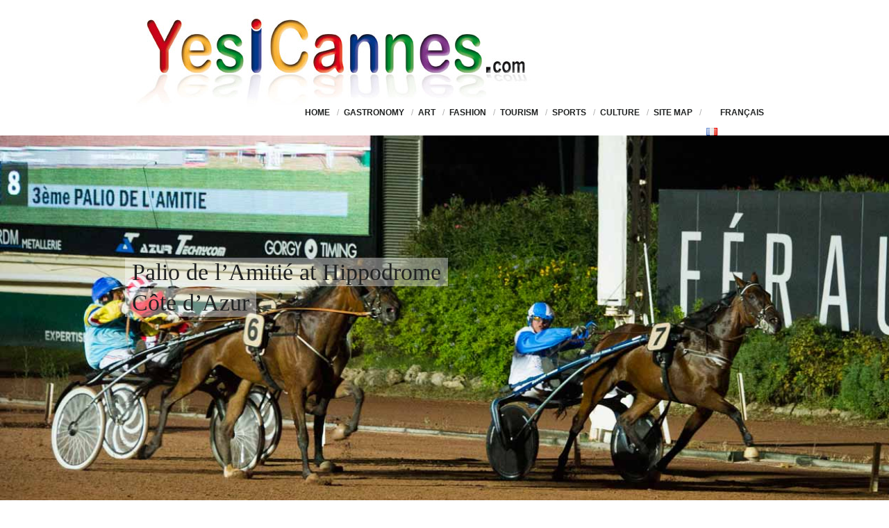

--- FILE ---
content_type: text/html; charset=UTF-8
request_url: https://yesicannes.com/palio-amitie-hippodrome-cote-dazur-25687
body_size: 30692
content:
<!DOCTYPE html>

<!-- BEGIN html -->
<html lang="en-US">
<!-- A ThemeZilla design (http://www.themezilla.com) - Proudly powered by WordPress (http://wordpress.org) -->

<!-- BEGIN head -->
<head>

	<!-- Meta Tags -->
	<meta http-equiv="Content-Type" content="text/html; charset=UTF-8" />
	<meta name="viewport" content="width=device-width,initial-scale=1">
	<meta name="generator" content="Viewport 1.1" />
<meta name="generator" content="ZillaFramework 1.0.2.5" />
	
	<!-- Title -->
	<title>Palio de l&#039;Amitié at Hippodrome Côte d’Azur - YesICannes</title>
	
	<!-- Stylesheets -->
	<link rel="stylesheet" href="https://yesicannes.com/wp-content/themes/viewport/style.css" type="text/css" media="screen" />

	<!-- RSS & Pingbacks -->
	<link rel="alternate" type="application/rss+xml" title="YesICannes RSS Feed" href="https://feeds.feedburner.com/Yesicannes" />
	<link rel="pingback" href="https://yesicannes.com/xmlrpc.php" />

	<link rel="alternate" href="https://yesicannes.com/fr/palio-amitie-hippodrome-cote-dazur-25707" hreflang="fr" />
<link rel="alternate" href="https://yesicannes.com/palio-amitie-hippodrome-cote-dazur-25687" hreflang="en" />

	<!-- This site is optimized with the Yoast SEO plugin v15.4 - https://yoast.com/wordpress/plugins/seo/ -->
	<meta name="description" content="The Palio de l&#039;Amitié, crowning achievement of the summer meeting at Hippodrome Côte d’Azur, offered a nice equestrian evening under the sign of friendship." />
	<meta name="robots" content="index, follow, max-snippet:-1, max-image-preview:large, max-video-preview:-1" />
	<link rel="canonical" href="https://yesicannes.com/palio-amitie-hippodrome-cote-dazur-25687" />
	<meta property="og:locale" content="en_US" />
	<meta property="og:locale:alternate" content="fr_FR" />
	<meta property="og:type" content="article" />
	<meta property="og:title" content="Palio de l&#039;Amitié at Hippodrome Côte d’Azur - YesICannes" />
	<meta property="og:description" content="The Palio de l&#039;Amitié, crowning achievement of the summer meeting at Hippodrome Côte d’Azur, offered a nice equestrian evening under the sign of friendship." />
	<meta property="og:url" content="https://yesicannes.com/palio-amitie-hippodrome-cote-dazur-25687" />
	<meta property="og:site_name" content="YesICannes" />
	<meta property="article:publisher" content="https://www.facebook.com/YesICannes" />
	<meta property="article:published_time" content="2015-08-28T13:26:00+00:00" />
	<meta property="article:modified_time" content="2017-06-12T14:34:03+00:00" />
	<meta property="og:image" content="https://yesicannes.com/wp-content/uploads/2015/08/palio-amitie-2015-hippodrome-cote-azur-feat.jpg" />
	<meta property="og:image:width" content="1250" />
	<meta property="og:image:height" content="667" />
	<meta name="twitter:card" content="summary_large_image" />
	<meta name="twitter:creator" content="@YesICannes" />
	<meta name="twitter:site" content="@YesICannes" />
	<meta name="twitter:label1" content="Written by">
	<meta name="twitter:data1" content="tamel">
	<meta name="twitter:label2" content="Est. reading time">
	<meta name="twitter:data2" content="2 minutes">
	<script type="application/ld+json" class="yoast-schema-graph">{"@context":"https://schema.org","@graph":[{"@type":"WebSite","@id":"https://yesicannes.com/#website","url":"https://yesicannes.com/","name":"YesICannes","description":"French Riviera luxury lifestyle and glamorous events.","potentialAction":[{"@type":"SearchAction","target":"https://yesicannes.com/?s={search_term_string}","query-input":"required name=search_term_string"}],"inLanguage":"en-US"},{"@type":"ImageObject","@id":"https://yesicannes.com/palio-amitie-hippodrome-cote-dazur-25687#primaryimage","inLanguage":"en-US","url":"https://yesicannes.com/wp-content/uploads/2015/08/palio-amitie-2015-hippodrome-cote-azur-feat.jpg","width":1250,"height":667,"caption":"palio amiti\u00e9 2015 hippodrome cote dazur"},{"@type":"WebPage","@id":"https://yesicannes.com/palio-amitie-hippodrome-cote-dazur-25687#webpage","url":"https://yesicannes.com/palio-amitie-hippodrome-cote-dazur-25687","name":"Palio de l'Amiti\u00e9 at Hippodrome C\u00f4te d\u2019Azur - YesICannes","isPartOf":{"@id":"https://yesicannes.com/#website"},"primaryImageOfPage":{"@id":"https://yesicannes.com/palio-amitie-hippodrome-cote-dazur-25687#primaryimage"},"datePublished":"2015-08-28T13:26:00+00:00","dateModified":"2017-06-12T14:34:03+00:00","author":{"@id":"https://yesicannes.com/#/schema/person/9996cd2cb845770b09d9aa51bca09ecc"},"description":"The Palio de l'Amiti\u00e9, crowning achievement of the summer meeting at Hippodrome C\u00f4te d\u2019Azur, offered a nice equestrian evening under the sign of friendship.","inLanguage":"en-US","potentialAction":[{"@type":"ReadAction","target":["https://yesicannes.com/palio-amitie-hippodrome-cote-dazur-25687"]}]},{"@type":"Person","@id":"https://yesicannes.com/#/schema/person/9996cd2cb845770b09d9aa51bca09ecc","name":"tamel","sameAs":["https://yesicannes.com","https://twitter.com/YesICannes"]}]}</script>
	<!-- / Yoast SEO plugin. -->


<link rel='dns-prefetch' href='//s.w.org' />
<link rel="alternate" type="application/rss+xml" title="YesICannes &raquo; Palio de l&#8217;Amitié at Hippodrome Côte d’Azur Comments Feed" href="https://yesicannes.com/palio-amitie-hippodrome-cote-dazur-25687/feed" />
		<script type="text/javascript">
			window._wpemojiSettings = {"baseUrl":"https:\/\/s.w.org\/images\/core\/emoji\/12.0.0-1\/72x72\/","ext":".png","svgUrl":"https:\/\/s.w.org\/images\/core\/emoji\/12.0.0-1\/svg\/","svgExt":".svg","source":{"concatemoji":"https:\/\/yesicannes.com\/wp-includes\/js\/wp-emoji-release.min.js?ver=5.4.1"}};
			/*! This file is auto-generated */
			!function(e,a,t){var r,n,o,i,p=a.createElement("canvas"),s=p.getContext&&p.getContext("2d");function c(e,t){var a=String.fromCharCode;s.clearRect(0,0,p.width,p.height),s.fillText(a.apply(this,e),0,0);var r=p.toDataURL();return s.clearRect(0,0,p.width,p.height),s.fillText(a.apply(this,t),0,0),r===p.toDataURL()}function l(e){if(!s||!s.fillText)return!1;switch(s.textBaseline="top",s.font="600 32px Arial",e){case"flag":return!c([127987,65039,8205,9895,65039],[127987,65039,8203,9895,65039])&&(!c([55356,56826,55356,56819],[55356,56826,8203,55356,56819])&&!c([55356,57332,56128,56423,56128,56418,56128,56421,56128,56430,56128,56423,56128,56447],[55356,57332,8203,56128,56423,8203,56128,56418,8203,56128,56421,8203,56128,56430,8203,56128,56423,8203,56128,56447]));case"emoji":return!c([55357,56424,55356,57342,8205,55358,56605,8205,55357,56424,55356,57340],[55357,56424,55356,57342,8203,55358,56605,8203,55357,56424,55356,57340])}return!1}function d(e){var t=a.createElement("script");t.src=e,t.defer=t.type="text/javascript",a.getElementsByTagName("head")[0].appendChild(t)}for(i=Array("flag","emoji"),t.supports={everything:!0,everythingExceptFlag:!0},o=0;o<i.length;o++)t.supports[i[o]]=l(i[o]),t.supports.everything=t.supports.everything&&t.supports[i[o]],"flag"!==i[o]&&(t.supports.everythingExceptFlag=t.supports.everythingExceptFlag&&t.supports[i[o]]);t.supports.everythingExceptFlag=t.supports.everythingExceptFlag&&!t.supports.flag,t.DOMReady=!1,t.readyCallback=function(){t.DOMReady=!0},t.supports.everything||(n=function(){t.readyCallback()},a.addEventListener?(a.addEventListener("DOMContentLoaded",n,!1),e.addEventListener("load",n,!1)):(e.attachEvent("onload",n),a.attachEvent("onreadystatechange",function(){"complete"===a.readyState&&t.readyCallback()})),(r=t.source||{}).concatemoji?d(r.concatemoji):r.wpemoji&&r.twemoji&&(d(r.twemoji),d(r.wpemoji)))}(window,document,window._wpemojiSettings);
		</script>
		<style type="text/css">
img.wp-smiley,
img.emoji {
	display: inline !important;
	border: none !important;
	box-shadow: none !important;
	height: 1em !important;
	width: 1em !important;
	margin: 0 .07em !important;
	vertical-align: -0.1em !important;
	background: none !important;
	padding: 0 !important;
}
</style>
	<link rel='stylesheet' id='wp-block-library-css'  href='https://yesicannes.com/wp-includes/css/dist/block-library/style.min.css?ver=5.4.1' type='text/css' media='all' />
<link rel='stylesheet' id='dashicons-css'  href='https://yesicannes.com/wp-includes/css/dashicons.min.css?ver=5.4.1' type='text/css' media='all' />
<link rel='stylesheet' id='admin-bar-css'  href='https://yesicannes.com/wp-includes/css/admin-bar.min.css?ver=5.4.1' type='text/css' media='all' />
<style id='admin-bar-inline-css' type='text/css'>

    /* Hide CanvasJS credits for P404 charts specifically */
    #p404RedirectChart .canvasjs-chart-credit {
        display: none !important;
    }
    
    #p404RedirectChart canvas {
        border-radius: 6px;
    }

    .p404-redirect-adminbar-weekly-title {
        font-weight: bold;
        font-size: 14px;
        color: #fff;
        margin-bottom: 6px;
    }

    #wpadminbar #wp-admin-bar-p404_free_top_button .ab-icon:before {
        content: "\f103";
        color: #dc3545;
        top: 3px;
    }
    
    #wp-admin-bar-p404_free_top_button .ab-item {
        min-width: 80px !important;
        padding: 0px !important;
    }
    
    /* Ensure proper positioning and z-index for P404 dropdown */
    .p404-redirect-adminbar-dropdown-wrap { 
        min-width: 0; 
        padding: 0;
        position: static !important;
    }
    
    #wpadminbar #wp-admin-bar-p404_free_top_button_dropdown {
        position: static !important;
    }
    
    #wpadminbar #wp-admin-bar-p404_free_top_button_dropdown .ab-item {
        padding: 0 !important;
        margin: 0 !important;
    }
    
    .p404-redirect-dropdown-container {
        min-width: 340px;
        padding: 18px 18px 12px 18px;
        background: #23282d !important;
        color: #fff;
        border-radius: 12px;
        box-shadow: 0 8px 32px rgba(0,0,0,0.25);
        margin-top: 10px;
        position: relative !important;
        z-index: 999999 !important;
        display: block !important;
        border: 1px solid #444;
    }
    
    /* Ensure P404 dropdown appears on hover */
    #wpadminbar #wp-admin-bar-p404_free_top_button .p404-redirect-dropdown-container { 
        display: none !important;
    }
    
    #wpadminbar #wp-admin-bar-p404_free_top_button:hover .p404-redirect-dropdown-container { 
        display: block !important;
    }
    
    #wpadminbar #wp-admin-bar-p404_free_top_button:hover #wp-admin-bar-p404_free_top_button_dropdown .p404-redirect-dropdown-container {
        display: block !important;
    }
    
    .p404-redirect-card {
        background: #2c3338;
        border-radius: 8px;
        padding: 18px 18px 12px 18px;
        box-shadow: 0 2px 8px rgba(0,0,0,0.07);
        display: flex;
        flex-direction: column;
        align-items: flex-start;
        border: 1px solid #444;
    }
    
    .p404-redirect-btn {
        display: inline-block;
        background: #dc3545;
        color: #fff !important;
        font-weight: bold;
        padding: 5px 22px;
        border-radius: 8px;
        text-decoration: none;
        font-size: 17px;
        transition: background 0.2s, box-shadow 0.2s;
        margin-top: 8px;
        box-shadow: 0 2px 8px rgba(220,53,69,0.15);
        text-align: center;
        line-height: 1.6;
    }
    
    .p404-redirect-btn:hover {
        background: #c82333;
        color: #fff !important;
        box-shadow: 0 4px 16px rgba(220,53,69,0.25);
    }
    
    /* Prevent conflicts with other admin bar dropdowns */
    #wpadminbar .ab-top-menu > li:hover > .ab-item,
    #wpadminbar .ab-top-menu > li.hover > .ab-item {
        z-index: auto;
    }
    
    #wpadminbar #wp-admin-bar-p404_free_top_button:hover > .ab-item {
        z-index: 999998 !important;
    }
    
</style>
<link rel='stylesheet' id='contact-form-7-css'  href='https://yesicannes.com/wp-content/plugins/contact-form-7/includes/css/styles.css?ver=5.3.2' type='text/css' media='all' />
<link rel='stylesheet' id='swifty-img-widget-widget-styles-css'  href='https://yesicannes.com/wp-content/plugins/swifty-image-widget/css/widget.css?ver=5.4.1' type='text/css' media='all' />
<link rel='stylesheet' id='slb_core-css'  href='https://yesicannes.com/wp-content/plugins/simple-lightbox/client/css/app.css?ver=2.9.4' type='text/css' media='all' />
<script type='text/javascript' src='https://yesicannes.com/wp-includes/js/jquery/jquery.js?ver=1.12.4-wp' id="jquery-core-js"></script>
<script type='text/javascript' src='https://yesicannes.com/wp-includes/js/jquery/jquery-migrate.min.js?ver=1.4.1' id="jquery-migrate-js"></script>
<script type='text/javascript' src='https://yesicannes.com/wp-content/themes/viewport/js/selectivizr.min.js?ver=1.0.2' id="selectivizr-js"></script>
<script type='text/javascript' src='https://yesicannes.com/wp-content/themes/viewport/js/superfish.js?ver=1.4.8' id="superfish-js"></script>
<script type='text/javascript' src='https://yesicannes.com/wp-content/themes/viewport/js/supersubs.js?ver=0.2' id="supersubs-js"></script>
<script type='text/javascript' src='https://yesicannes.com/wp-content/themes/viewport/js/jquery.imagesloaded.min.js?ver=1.0' id="imagesLoaded-js"></script>
<script type='text/javascript' src='https://yesicannes.com/wp-content/themes/viewport/js/jquery.carouFredSel.packed.js?ver=5.5' id="carouFredSel-js"></script>
<script type='text/javascript' src='https://yesicannes.com/wp-content/themes/viewport/js/jquery.jplayer.min.js?ver=2.1' id="jPlayer-js"></script>
<script type='text/javascript' src='https://yesicannes.com/wp-content/themes/viewport/includes/js/twitter.js?ver=5.4.1' id="zilla-twitter-widget-js"></script>
<link rel='https://api.w.org/' href='https://yesicannes.com/wp-json/' />
<link rel="EditURI" type="application/rsd+xml" title="RSD" href="https://yesicannes.com/xmlrpc.php?rsd" />
<link rel="wlwmanifest" type="application/wlwmanifest+xml" href="https://yesicannes.com/wp-includes/wlwmanifest.xml" /> 
<link rel='shortlink' href='https://yesicannes.com/?p=25687' />
<link rel="alternate" type="application/json+oembed" href="https://yesicannes.com/wp-json/oembed/1.0/embed?url=https%3A%2F%2Fyesicannes.com%2Fpalio-amitie-hippodrome-cote-dazur-25687" />
<link rel="alternate" type="text/xml+oembed" href="https://yesicannes.com/wp-json/oembed/1.0/embed?url=https%3A%2F%2Fyesicannes.com%2Fpalio-amitie-hippodrome-cote-dazur-25687&#038;format=xml" />
		<meta property="fb:pages" content="102116449871878" />
		        <!-- Copyright protection script -->
        <meta http-equiv="imagetoolbar" content="no">
        <script>
            /*<![CDATA[*/
            document.oncontextmenu = function () {
                return false;
            };
            /*]]>*/
        </script>
        <script type="text/javascript">
            /*<![CDATA[*/
            document.onselectstart = function () {
                event = event || window.event;
                var custom_input = event.target || event.srcElement;

                if (custom_input.type !== "text" && custom_input.type !== "textarea" && custom_input.type !== "password") {
                    return false;
                } else {
                    return true;
                }

            };
            if (window.sidebar) {
                document.onmousedown = function (e) {
                    var obj = e.target;
                    if (obj.tagName.toUpperCase() === 'SELECT'
                        || obj.tagName.toUpperCase() === "INPUT"
                        || obj.tagName.toUpperCase() === "TEXTAREA"
                        || obj.tagName.toUpperCase() === "PASSWORD") {
                        return true;
                    } else {
                        return false;
                    }
                };
            }
            window.onload = function () {
                document.body.style.webkitTouchCallout = 'none';
                document.body.style.KhtmlUserSelect = 'none';
            }
            /*]]>*/
        </script>
        <script type="text/javascript">
            /*<![CDATA[*/
            if (parent.frames.length > 0) {
                top.location.replace(document.location);
            }
            /*]]>*/
        </script>
        <script type="text/javascript">
            /*<![CDATA[*/
            document.ondragstart = function () {
                return false;
            };
            /*]]>*/
        </script>
        <script type="text/javascript">

            document.addEventListener('DOMContentLoaded', () => {
                const overlay = document.createElement('div');
                overlay.id = 'overlay';

                Object.assign(overlay.style, {
                    position: 'fixed',
                    top: '0',
                    left: '0',
                    width: '100%',
                    height: '100%',
                    backgroundColor: 'rgba(255, 255, 255, 0.9)',
                    display: 'none',
                    zIndex: '9999'
                });

                document.body.appendChild(overlay);

                document.addEventListener('keydown', (event) => {
                    if (event.metaKey || event.ctrlKey) {
                        overlay.style.display = 'block';
                    }
                });

                document.addEventListener('keyup', (event) => {
                    if (!event.metaKey && !event.ctrlKey) {
                        overlay.style.display = 'none';
                    }
                });
            });
        </script>
        <style type="text/css">
            * {
                -webkit-touch-callout: none;
                -webkit-user-select: none;
                -moz-user-select: none;
                user-select: none;
            }

            img {
                -webkit-touch-callout: none;
                -webkit-user-select: none;
                -moz-user-select: none;
                user-select: none;
            }

            input,
            textarea,
            select {
                -webkit-user-select: auto;
            }
        </style>
        <!-- End Copyright protection script -->

        <!-- Source hidden -->

        <meta name="google-site-verification" content="LuWlBt68Poe-DqpOVt3qKjZb7Wf9RABv1L2sVFJAEXE" /><link rel="shortcut icon" href="https://yesicannes.com/wp-content/uploads/2013/02/favicon-yic2.jpg" />
<style type="text/css">.recentcomments a{display:inline !important;padding:0 !important;margin:0 !important;}</style><link rel="amphtml" href="https://yesicannes.com/palio-amitie-hippodrome-cote-dazur-25687?amp"><link rel="stylesheet" href="https://yesicannes.com/zilla-custom-styles.css?1769012737" type="text/css" media="screen" />
<meta data-pso-pv="1.2.1" data-pso-pt="singlePost" data-pso-th="ac749fa6781a4b7440c979a9d2ed1e13"><script async src="//pagead2.googlesyndication.com/pagead/js/adsbygoogle.js"></script><script pagespeed_no_defer="" data-pso-version="20170403_083938">window.dynamicgoogletags={config:[]};dynamicgoogletags.config=["ca-pub-4104135069288752",[[]],[[[],[],[]]],"WordPressSinglePost","9905793829",null,0.01,null,[null,1209600000],0.01,0,null,null,"https://yesicannes.com"];(function(){var h=this,aa=function(a){var b=typeof a;if("object"==b)if(a){if(a instanceof Array)return"array";if(a instanceof Object)return b;var c=Object.prototype.toString.call(a);if("[object Window]"==c)return"object";if("[object Array]"==c||"number"==typeof a.length&&"undefined"!=typeof a.splice&&"undefined"!=typeof a.propertyIsEnumerable&&!a.propertyIsEnumerable("splice"))return"array";if("[object Function]"==c||"undefined"!=typeof a.call&&"undefined"!=typeof a.propertyIsEnumerable&&!a.propertyIsEnumerable("call"))return"function"}else return"null";
else if("function"==b&&"undefined"==typeof a.call)return"object";return b},p=function(a){return"number"==typeof a},ba=function(a,b){var c=Array.prototype.slice.call(arguments,1);return function(){var b=c.slice();b.push.apply(b,arguments);return a.apply(this,b)}},r=function(a,b){function c(){}c.prototype=b.prototype;a.Ra=b.prototype;a.prototype=new c;a.prototype.constructor=a;a.Ta=function(a,c,f){for(var d=Array(arguments.length-2),e=2;e<arguments.length;e++)d[e-2]=arguments[e];return b.prototype[c].apply(a,
d)}};var ca=String.prototype.trim?function(a){return a.trim()}:function(a){return a.replace(/^[\s\xa0]+|[\s\xa0]+$/g,"")},da=function(a,b){return a<b?-1:a>b?1:0},ea=function(a){return String(a).replace(/\-([a-z])/g,function(a,c){return c.toUpperCase()})};var fa=Array.prototype.forEach?function(a,b,c){Array.prototype.forEach.call(a,b,c)}:function(a,b,c){for(var d=a.length,e="string"==typeof a?a.split(""):a,f=0;f<d;f++)f in e&&b.call(c,e[f],f,a)};var ga=function(a){ga[" "](a);return a};ga[" "]=function(){};var ia=function(a,b){var c=ha;Object.prototype.hasOwnProperty.call(c,a)||(c[a]=b(a))};var t;a:{var ja=h.navigator;if(ja){var ka=ja.userAgent;if(ka){t=ka;break a}}t=""}var v=function(a){return-1!=t.indexOf(a)};var la=v("Opera"),w=v("Trident")||v("MSIE"),ma=v("Edge"),na=v("Gecko")&&!(-1!=t.toLowerCase().indexOf("webkit")&&!v("Edge"))&&!(v("Trident")||v("MSIE"))&&!v("Edge"),oa=-1!=t.toLowerCase().indexOf("webkit")&&!v("Edge"),pa=function(){var a=h.document;return a?a.documentMode:void 0},qa;
a:{var ra="",sa=function(){var a=t;if(na)return/rv\:([^\);]+)(\)|;)/.exec(a);if(ma)return/Edge\/([\d\.]+)/.exec(a);if(w)return/\b(?:MSIE|rv)[: ]([^\);]+)(\)|;)/.exec(a);if(oa)return/WebKit\/(\S+)/.exec(a);if(la)return/(?:Version)[ \/]?(\S+)/.exec(a)}();sa&&(ra=sa?sa[1]:"");if(w){var ta=pa();if(null!=ta&&ta>parseFloat(ra)){qa=String(ta);break a}}qa=ra}
var ua=qa,ha={},va=function(a){ia(a,function(){for(var b=0,c=ca(String(ua)).split("."),d=ca(String(a)).split("."),e=Math.max(c.length,d.length),f=0;0==b&&f<e;f++){var g=c[f]||"",k=d[f]||"";do{g=/(\d*)(\D*)(.*)/.exec(g)||["","","",""];k=/(\d*)(\D*)(.*)/.exec(k)||["","","",""];if(0==g[0].length&&0==k[0].length)break;b=da(0==g[1].length?0:parseInt(g[1],10),0==k[1].length?0:parseInt(k[1],10))||da(0==g[2].length,0==k[2].length)||da(g[2],k[2]);g=g[3];k=k[3]}while(0==b)}return 0<=b})},wa;var xa=h.document;
wa=xa&&w?pa()||("CSS1Compat"==xa.compatMode?parseInt(ua,10):5):void 0;var x=function(){},ya="function"==typeof Uint8Array,z=function(a,b,c){a.a=null;b||(b=[]);a.Va=void 0;a.M=-1;a.l=b;a:{if(a.l.length){b=a.l.length-1;var d=a.l[b];if(d&&"object"==typeof d&&"array"!=aa(d)&&!(ya&&d instanceof Uint8Array)){a.R=b-a.M;a.G=d;break a}}a.R=Number.MAX_VALUE}a.Ua={};if(c)for(b=0;b<c.length;b++)d=c[b],d<a.R?(d+=a.M,a.l[d]=a.l[d]||y):a.G[d]=a.G[d]||y},y=[],A=function(a,b){if(b<a.R){b+=a.M;var c=a.l[b];return c===y?a.l[b]=[]:c}c=a.G[b];return c===y?a.G[b]=[]:c},Aa=function(a){a=
A(za,a);return null==a?a:+a},B=function(a,b,c){b<a.R?a.l[b+a.M]=c:a.G[b]=c},C=function(a,b,c){a.a||(a.a={});if(!a.a[c]){var d=A(a,c);d&&(a.a[c]=new b(d))}return a.a[c]},D=function(a,b,c){a.a||(a.a={});if(!a.a[c]){for(var d=A(a,c),e=[],f=0;f<d.length;f++)e[f]=new b(d[f]);a.a[c]=e}b=a.a[c];b==y&&(b=a.a[c]=[]);return b},Ba=function(a,b,c){a.a||(a.a={});c=c||[];for(var d=[],e=0;e<c.length;e++)d[e]=E(c[e]);a.a[b]=c;B(a,b,d)},Ca=function(a){if(a.a)for(var b in a.a){var c=a.a[b];if("array"==aa(c))for(var d=
0;d<c.length;d++)c[d]&&E(c[d]);else c&&E(c)}},E=function(a){Ca(a);return a.l};x.prototype.toString=function(){Ca(this);return this.l.toString()};var Da=function(a){var b;if("array"==aa(a)){for(var c=Array(a.length),d=0;d<a.length;d++)null!=(b=a[d])&&(c[d]="object"==typeof b?Da(b):b);return c}if(ya&&a instanceof Uint8Array)return new Uint8Array(a);c={};for(d in a)null!=(b=a[d])&&(c[d]="object"==typeof b?Da(b):b);return c};var Ea=function(a,b){this.events=[];this.Ga=b||h;var c=null;b&&(b.google_js_reporting_queue=b.google_js_reporting_queue||[],this.events=b.google_js_reporting_queue,c=b.google_measure_js_timing);this.ia=null!=c?c:Math.random()<a};Ea.prototype.disable=function(){fa(this.events,this.ya,this);this.events.length=0;this.ia=!1};Ea.prototype.ya=function(a){var b=this.Ga.performance;a&&b&&b.clearMarks&&(b.clearMarks("goog_"+a.uniqueId+"_start"),b.clearMarks("goog_"+a.uniqueId+"_end"))};var Fa=function(){var a=!1;try{var b=Object.defineProperty({},"passive",{get:function(){a=!0}});h.addEventListener("test",null,b)}catch(c){}return a}();var Ha=function(){var a=Ga;try{var b;if(b=!!a&&null!=a.location.href)a:{try{ga(a.foo);b=!0;break a}catch(c){}b=!1}return b}catch(c){return!1}},Ia=function(a,b){for(var c in a)Object.prototype.hasOwnProperty.call(a,c)&&b.call(void 0,a[c],c,a)};var Ja=function(a,b,c,d,e){this.la=c||4E3;this.H=a||"&";this.wa=b||",$";this.T=void 0!==d?d:"trn";this.Sa=e||null;this.va=!1;this.V={};this.Ja=0;this.L=[]},Ma=function(a,b,c,d){b=b+"//"+c+d;var e=Ka(a)-d.length-0;if(0>e)return"";a.L.sort(function(a,b){return a-b});d=null;c="";for(var f=0;f<a.L.length;f++)for(var g=a.L[f],k=a.V[g],m=0;m<k.length;m++){if(!e){d=null==d?g:d;break}var l=La(k[m],a.H,a.wa);if(l){l=c+l;if(e>=l.length){e-=l.length;b+=l;c=a.H;break}else a.va&&(c=e,l[c-1]==a.H&&--c,b+=l.substr(0,
c),c=a.H,e=0);d=null==d?g:d}}f="";a.T&&null!=d&&(f=c+a.T+"="+(a.Sa||d));return b+f+""},Ka=function(a){if(!a.T)return a.la;var b=1,c;for(c in a.V)b=c.length>b?c.length:b;return a.la-a.T.length-b-a.H.length-1},La=function(a,b,c,d,e){var f=[];Ia(a,function(a,k){(a=Na(a,b,c,d,e))&&f.push(k+"="+a)});return f.join(b)},Na=function(a,b,c,d,e){if(null==a)return"";b=b||"&";c=c||",$";"string"==typeof c&&(c=c.split(""));if(a instanceof Array){if(d=d||0,d<c.length){for(var f=[],g=0;g<a.length;g++)f.push(Na(a[g],
b,c,d+1,e));return f.join(c[d])}}else if("object"==typeof a)return e=e||0,2>e?encodeURIComponent(La(a,b,c,d,e+1)):"...";return encodeURIComponent(String(a))};var Ra=function(a,b,c,d){var e=Pa;if((c?e.Pa:Math.random())<(d||e.za))try{var f;b instanceof Ja?f=b:(f=new Ja,Ia(b,function(a,b){var c=f,d=c.Ja++,e={};e[b]=a;a=[e];c.L.push(d);c.V[d]=a}));var g=Ma(f,e.Ma,e.Ba,e.La+a+"&");g&&Qa(g)}catch(k){}},Qa=function(a){h.google_image_requests||(h.google_image_requests=[]);var b=h.document.createElement("img");b.src=a;h.google_image_requests.push(b)};var Sa;if(!(Sa=!na&&!w)){var Ta;if(Ta=w)Ta=9<=Number(wa);Sa=Ta}Sa||na&&va("1.9.1");w&&va("9");var F=function(a,b,c,d){this.top=a;this.right=b;this.bottom=c;this.left=d};F.prototype.floor=function(){this.top=Math.floor(this.top);this.right=Math.floor(this.right);this.bottom=Math.floor(this.bottom);this.left=Math.floor(this.left);return this};var Ua=document,Va=window;var Wa=!!window.google_async_iframe_id,Ga=Wa&&window.parent||window;var Pa,G;if(Wa&&!Ha()){var Xa="."+Ua.domain;try{for(;2<Xa.split(".").length&&!Ha();)Ua.domain=Xa=Xa.substr(Xa.indexOf(".")+1),Ga=window.parent}catch(a){}Ha()||(Ga=window)}G=Ga;var Ya=new Ea(1,G);Pa=new function(){this.Ma="http:"===Va.location.protocol?"http:":"https:";this.Ba="pagead2.googlesyndication.com";this.La="/pagead/gen_204?id=";this.za=.01;this.Pa=Math.random()};
if("complete"==G.document.readyState)G.google_measure_js_timing||Ya.disable();else if(Ya.ia){var Za=function(){G.google_measure_js_timing||Ya.disable()};G.addEventListener?G.addEventListener("load",Za,Fa?void 0:!1):G.attachEvent&&G.attachEvent("onload",Za)};var H=function(a){this.na={};this.na.c=a;this.o=[];this.u=null;this.v=[];this.ea=0};H.prototype.g=function(a){for(var b=0;b<this.o.length;b++)if(this.o[b]==a)return this;this.o.push(a);return this};var $a=function(a,b){a.u=a.u?a.u:b;return a};H.prototype.C=function(a){for(var b=0;b<this.v.length;b++)if(this.v[b]==a)return this;this.v.push(a);return this};
H.prototype.getData=function(a){var b=this.na,c={},d;for(d in b)c[d]=b[d];0<this.ea&&(c.t=this.ea);c.err=this.o.join();c.warn=this.v.join();if(this.u){c.excp_n=this.u.name;c.excp_m=this.u.message&&this.u.message.substring(0,512);if(b=this.u.stack){d=this.u.stack;try{-1==d.indexOf("")&&(d="\n"+d);for(var e;d!=e;)e=d,d=d.replace(/((https?:\/..*\/)[^\/:]*:\d+(?:.|\n)*)\2/,"$1");b=d.replace(/\n */g,"\n")}catch(f){b=""}}c.excp_s=b}c.w=0<a.innerWidth?a.innerWidth:null;c.h=0<a.innerHeight?a.innerHeight:
null;return c};var bb=function(a,b){ab(a,a.Ea,a.X,b)},ab=function(a,b,c,d){var e=d.u;d=d.getData(a.K);a.Ha?(d.type=b,a.K.console.log(d),e&&a.K.console.error(e)):0<c&&(d.r=c,Ra(b,d,"jserror"!=b,c))};var I=function(a){return a.dynamicgoogletags=a.dynamicgoogletags||{}};var J=function(a){z(this,a,cb)};r(J,x);var cb=[4];J.prototype.getId=function(){return A(this,3)};var K=function(a){z(this,a,null)};r(K,x);var db=function(a){z(this,a,null)};r(db,x);var L=function(a){return C(a,J,1)},fb=function(a){z(this,a,eb)};r(fb,x);var eb=[1];fb.prototype.i=function(){return D(this,db,1)};fb.prototype.pa=function(a){Ba(this,1,a)};var M=function(a){z(this,a,gb)};r(M,x);var gb=[2];M.prototype.ka=function(){return A(this,3)};M.prototype.qa=function(a){B(this,3,a)};var hb=function(a){z(this,a,null)};r(hb,x);var N=function(a){z(this,a,ib)};r(N,x);var ib=[1,2,3];N.prototype.i=function(){return D(this,db,2)};
N.prototype.pa=function(a){Ba(this,2,a)};var O=function(a){z(this,a,jb)};r(O,x);var jb=[3];O.prototype.A=function(){return A(this,1)};O.prototype.D=function(){return C(this,fb,2)};O.prototype.O=function(){return A(this,4)};O.prototype.ka=function(){return A(this,5)};O.prototype.qa=function(a){B(this,5,a)};O.prototype.N=function(){return C(this,kb,9)};var kb=function(a){z(this,a,null)};r(kb,x);var lb=function(a){this.m=a;this.sa=[]};lb.prototype.f=function(){return 0<D(this.m,N,3).length?D(this.m,N,3)[0]:null};var mb=function(a){var b=["adsbygoogle-placeholder"];a=a.className?a.className.split(/\s+/):[];for(var c={},d=0;d<a.length;++d)c[a[d]]=!0;for(d=0;d<b.length;++d)if(!c[b[d]])return!1;return!0};var nb=function(a,b){for(var c=0;c<b.length;c++){var d=b[c],e=ea(d.Wa);a[e]=d.value}},qb=function(a,b){var c=ob;b.setAttribute("data-adsbygoogle-status","reserved");b={element:b};(c=c&&c.Na)&&(b.params=c);pb(a).push(b)},pb=function(a){return a.adsbygoogle=a.adsbygoogle||[]};var rb=function(a,b){if(!a)return!1;a=b.getComputedStyle?b.getComputedStyle(a,null):a.currentStyle;if(!a)return!1;a=a.cssFloat||a.styleFloat;return"left"==a||"right"==a},sb=function(a){for(a=a.previousSibling;a&&1!=a.nodeType;)a=a.previousSibling;return a?a:null},tb=function(a){return!!a.nextSibling||!!a.parentNode&&tb(a.parentNode)};var ub=function(a,b){var c=a.length;if(null!=c)for(var d=0;d<c;d++)b.call(void 0,a[d],d)};var vb=function(a,b,c,d){this.ma=a;this.$=b;this.aa=c;this.P=d};vb.prototype.query=function(a){var b=[];try{b=a.querySelectorAll(this.ma)}catch(f){}if(!b.length)return[];a=b;b=a.length;if(0<b){for(var c=Array(b),d=0;d<b;d++)c[d]=a[d];a=c}else a=[];a=wb(this,a);p(this.$)&&(b=this.$,0>b&&(b+=a.length),a=0<=b&&b<a.length?[a[b]]:[]);if(p(this.aa)){b=[];for(c=0;c<a.length;c++){var d=xb(a[c]),e=this.aa;0>e&&(e+=d.length);0<=e&&e<d.length&&b.push(d[e])}a=b}return a};
vb.prototype.toString=function(){return JSON.stringify({nativeQuery:this.ma,occurrenceIndex:this.$,paragraphIndex:this.aa,ignoreMode:this.P})};
var wb=function(a,b){if(null==a.P)return b;switch(a.P){case 1:return b.slice(1);case 2:return b.slice(0,b.length-1);case 3:return b.slice(1,b.length-1);case 0:return b;default:throw Error("Unknown ignore mode: "+a.P);}},xb=function(a){var b=[];ub(a.getElementsByTagName("p"),function(a){100<=yb(a)&&b.push(a)});return b},yb=function(a){if(3==a.nodeType)return a.length;if(1!=a.nodeType||"SCRIPT"==a.tagName)return 0;var b=0;ub(a.childNodes,function(a){b+=yb(a)});return b},zb=function(a){return 0==a.length||
isNaN(a[0])?a:"\\"+(30+parseInt(a[0],10))+" "+a.substring(1)};var Ab=function(a,b){var c=0,d=A(a,6);if(void 0!==d)switch(d){case 0:c=1;break;case 1:c=2;break;case 2:c=3}var d=null,e=A(a,7);if(A(a,1)||a.getId()||0<A(a,4).length){var f=a.getId(),g=A(a,1),e=A(a,4),d=A(a,2);a=A(a,5);var k="";g&&(k+=g);f&&(k+="#"+zb(f));if(e)for(f=0;f<e.length;f++)k+="."+zb(e[f]);d=(e=k)?new vb(e,d,a,c):null}else e&&(d=new vb(e,A(a,2),A(a,5),c));return d?d.query(b):[]},Bb=function(a,b){if(a==b)return!0;if(!a||!b||A(a,1)!=A(b,1)||A(a,2)!=A(b,2)||a.getId()!=b.getId()||A(a,7)!=A(b,
7)||A(a,5)!=A(b,5)||A(a,6)!=A(b,6))return!1;a=A(a,4);b=A(b,4);if(a||b)if(a&&b&&a.length==b.length)for(var c=0;c<a.length;c++){if(a[c]!=b[c])return!1}else return!1;return!0};var Cb=function(a){a=a.document;return("CSS1Compat"==a.compatMode?a.documentElement:a.body)||{}},Db=function(a){return void 0===a.pageYOffset?(a.document.documentElement||a.document.body.parentNode||a.document.body).scrollTop:a.pageYOffset};var Eb=function(a,b){b=L(b);if(!b)return null;a=Ab(b,a);return 0<a.length?a[0]:null},Gb=function(a,b){b=Fb(a,b,!0);return p(b)&&!(b<=Cb(a).clientHeight)},Hb=function(a,b){return a.body?b-a.body.getBoundingClientRect().top:b},Fb=function(a,b,c){if(!c||!p(A(b,8))){var d=Eb(a.document,b);if(d){var e=null!=C(b,K,2)?A(C(b,K,2),3):void 0;c=a.document.createElement("div");c.className="googlepublisherpluginad";var f=c.style;f.textAlign="center";f.width="100%";f.height="0px";f.clear=e?"both":"none";Ib(c,d,
A(b,3));d=c.getBoundingClientRect().top+Db(a);c.parentNode.removeChild(c);B(b,8,d)}}b=A(b,8);return p(b)?b-Db(a):null},Jb={0:0,1:1,2:2,3:3},Kb={0:"auto",1:"horizontal",2:"vertical",3:"rectangle"},Lb=function(a,b){a.sort(function(a,d){a=Fb(b,a,!0);a=p(a)?a:Number.POSITIVE_INFINITY;d=Fb(b,d,!0);d=p(d)?d:Number.POSITIVE_INFINITY;return a-d})},Ib=function(a,b,c){switch(Jb[c]){case 0:b.parentNode&&b.parentNode.insertBefore(a,b);break;case 3:if(c=b.parentNode){var d=b.nextSibling;if(d&&d.parentNode!=c)for(;d&&
8==d.nodeType;)d=d.nextSibling;c.insertBefore(a,d)}break;case 1:b.insertBefore(a,b.firstChild);break;case 2:b.appendChild(a)}if(1!=b.nodeType?0:"INS"==b.tagName&&mb(b))b.style.display="block"};var ob=new function(){this.ha="googlepublisherpluginad";this.Na={google_tag_origin:"pso"}},P=function(a){this.b=a;this.j=[];this.da=0;this.o=[];this.v=[];this.Y=null;this.oa=!1},Mb=function(a,b){a=C(a.f(),J,4);if(!(a&&b&&A(b,1)==A(a,1)&&b.getId()==a.getId()&&p(A(b,2))&&p(A(b,5))))return!1;a=A(a,4);b=A(b,4);if(a.length!=b.length)return!1;for(var c=0;c<a.length;++c)if(b[c]!=a[c])return!1;return!0},Nb=function(a){var b=p(void 0)?void 0:20,c=a.f(),d=c.i(),e=C(c,J,4);if(!(a.oa||0>=b)&&e&&0!=Ab(e,a.b.document).length){a.oa=
!0;for(var c=[],f=0;f<d.length;++f){var g=d[f],k=L(g);if(Mb(a,k)){var m=A(k,2),k=A(k,5);null!=m&&null!=k&&0<=m&&0<=k&&(!c[m]||A(L(c[m]),5)<k)&&(c[m]=g)}}k=0;d=Ab(e,a.b.document);for(m=0;m<c.length&&k<b;++m){var e=k,f=a,l=d[m],g=c[m],k=b-k,u=f.f().i(),q=0;if(l&&g){l=xb(l).length;switch(A(L(g),6)){case 0:case 1:--l;break;case 2:l-=2}for(var n=A(L(g),5)+1;n<l&&q<k;++n){var Oa=new g.constructor(Da(E(g))),Hc=L(Oa);B(Hc,5,n);u.push(Oa);q++}}q&&f.f().pa(u);k=e+q}}};
P.prototype.g=function(a){for(var b=0;b<this.o.length;++b)if(this.o[b]==a)return;this.o.push(a)};P.prototype.C=function(a){for(var b=0;b<this.v.length;++b)if(this.v[b]==a)return;this.v.push(a)};
var Ob=function(a,b,c){var d=Jb[A(b,3)],e=Eb(a.b.document,b);if(e){var f=L(b)?A(L(b),2):void 0,g;a:{g=a.b;if(null!=f)switch(d){case 0:g=rb(sb(e),g);break a;case 3:g=rb(e,g);break a;case 2:f=e.lastChild;g=rb(f?1==f.nodeType?f:sb(f):null,g);break a}g=!1}if(!g&&(c||2!=d||tb(e))&&(c=1==d||2==d?e:e.parentNode,!c||(1!=c.nodeType?0:"INS"==c.tagName&&mb(c))||!(0>=c.offsetWidth)))a:if(A(b,7))a.C(8);else{b:if(A(b,5))c=A(b,5);else{if(c=Q(a).f())if(c=A(c,3),a.da<c.length){c=c[a.da++];break b}a.g(4);c=null}if(null!=
c){B(b,7,!0);d=[];(g=a.O())&&d.push(g);g=Q(a).sa;for(f=0;f<g.length;++f)d.push(g[f]);p(A(b,9))&&d.push("pso-lv-"+A(b,9));var k=a.b.document;g=a.A();var f=A(b,6),f=null!=f?Kb[f]:f,m=C(b,K,2),l={};m&&(l.ra=A(m,1),l.ga=A(m,2),l.xa=!!A(m,3));var m=c,u=ob,q=k.createElement("div"),n=q.style;n.textAlign="center";n.width="100%";n.height="auto";n.clear=l.xa?"both":"none";l.Ka&&nb(n,l.Ka);k=k.createElement("ins");n=k.style;n.display="block";n.margin="auto";n.backgroundColor="transparent";l.ra&&(n.marginTop=
l.ra);l.ga&&(n.marginBottom=l.ga);l.ta&&nb(n,l.ta);q.appendChild(k);k.setAttribute("data-ad-format",f?f:"auto");if(f=u&&u.ha)q.className=f;k.className="adsbygoogle";k.setAttribute("data-ad-client",g);m&&k.setAttribute("data-ad-slot",m);d.length&&k.setAttribute("data-ad-channel",d.join("+"));Ib(q,e,A(b,3));try{qb(a.b,k)}catch(Oa){A(b,5)!=c&&a.da--;B(b,7,!1);a.C(6);q&&q.parentNode&&q.parentNode.removeChild(q);break a}a.j.push(q)}}}},Pb=function(a,b){for(var c=Number.POSITIVE_INFINITY,d=0;d<a.j.length;++d)var e=
a.j[d].getBoundingClientRect().top,f=a.j[d].getBoundingClientRect().bottom,c=Math.min(c,b<e?e-b:f<b?b-f:0);return c},Q=function(a){a=I(a.b).ps||null;if(!a)throw Error("No placementState");return a},Qb=function(a,b){var c=Q(a).m;if(!c||!c.A())return a.g(5),!1;c=D(c,N,3)[0];return c?A(c,3).length<b?(a.g(4),a.g(5),!1):!0:(a.g(5),!1)};P.prototype.A=function(){return Q(this).m.A()||""};P.prototype.O=function(){return Q(this).m.O()||void 0};P.prototype.D=function(){return Q(this).m.D()||new fb};
P.prototype.f=function(){var a=Q(this).f();if(!a)throw Error("No mConfig");return a};var Rb=function(a){a=A(a.f(),6);return null!=a&&0<a};var Sb=function(){this.I=this.J=this.ba=null};var R=function(a){P.call(this,a)};r(R,P);R.prototype.apply=function(a){var b;(b=Q(this).m)&&b.A()&&b.D()?b=!0:(this.g(5),b=!1);if(b){b=this.D().i();for(var c=0;c<b.length;c++){var d=b[c];A(d,7)||Ob(this,d,a)}}};R.prototype.B=function(){return(0==this.D().i().length||0<this.j.length)&&0==this.o.length};var Tb=function(a){P.call(this,a);if(Qb(this,0)){a=this.D().i();for(var b=this.f().i(),c=0;c<a.length;c++){var d=a[c],e;a:{e=d;var f=b;if(e&&L(e))for(var g=0;g<f.length;g++){var k=f[g];if(A(e,3)==A(k,3)&&Bb(L(e),L(k))){e=k;break a}}e=null}e&&C(e,K,2)&&(e=C(e,K,2),d.a||(d.a={}),f=e?E(e):e,d.a[2]=e,B(d,2,f))}}};r(Tb,R);var Vb=function(a,b){var c=void 0===b.pageXOffset?(b.document.documentElement||b.document.body.parentNode||b.document.body).scrollLeft:b.pageXOffset,d=Db(b);if(a.getBoundingClientRect)return a=a.getBoundingClientRect(),Ub(a)?new F(a.top+d,a.right+c,a.bottom+d,a.left+c):new F(0,0,0,0);b=b.document.createRange();b.selectNodeContents(a);return b.collapsed?new F(0,0,0,0):b.getBoundingClientRect?(a=b.getBoundingClientRect(),Ub(a)?new F(a.top+d,a.right+c,a.bottom+d,a.left+c):new F(0,0,0,0)):new F(0,0,0,
0)},Ub=function(a){return!!a&&p(a.top)&&!isNaN(a.top)&&p(a.right)&&!isNaN(a.right)&&p(a.bottom)&&!isNaN(a.bottom)&&p(a.left)&&!isNaN(a.left)};var $b=function(a){this.K=a;this.Fa=Wb(a);this.ua=S("ins.adsbygoogle",a);this.fa=Xb(a);this.Oa=S("[__lsu_res=reserved]",a);this.U=[];a=Yb(this);for(var b=0;b<a.length;b++)this.U.push(new Zb(a[b]))},Wb=function(a){var b=a.googletag;if(!b||"function"!=typeof b.pubads)return S("div[id^=div-gpt-ad]",a);var c=[];try{for(var d=b.pubads().getSlots(),b=0;b<d.length;b++){var e=d[b].getSlotElementId(),f=a.document.getElementById(e);null!=f&&c.push(f)}}catch(g){Ra("ladd_evt",{ok:0,err:g.toString()},!0,.1)}return c},
Xb=function(a){return S("iframe[id^=aswift_],iframe[id^=google_ads_frame]",a)},S=function(a,b){return Array.prototype.slice.call(b.document.querySelectorAll(a))},Yb=function(a){return[].concat(a.Fa,a.ua,a.fa,a.Oa)},Zb=function(a){this.Ca=a;this.W=null};var T=function(a){P.call(this,a)};r(T,P);T.prototype.apply=function(){};T.prototype.B=function(){var a;if(Rb(this)){a=this.b;var b=Wb(a);a=0<[].concat(b,S("ins.adsbygoogle",a),Xb(a),S("[__lsu_res=reserved]",a)).length}else a=!0;return a};var ac=function(a){P.call(this,a);this.F=null};r(ac,P);
ac.prototype.apply=function(a){if(a&&Qb(this,2)){Nb(this);a=Cb(this.b).clientHeight||640;null==this.F&&(this.F=new $b(this.b));var b=this.F.fa.length;if(!(5<=b)){var b=Math.min(2,5-b),c=this.f().i();Lb(c,this.b);for(var d=0;d<c.length&&this.j.length<b;++d){var e=c[d];if(Gb(this.b,e)){var f=Fb(this.b,e,!0);if(void 0!==f){var g;a:{g=this.F;for(var k=a,m=f,l=0;l<g.U.length;l++){var u=m,q=k,n;n=g.U[l];n.W||(n.W=Vb(n.Ca,g.K));n=n.W;if(n.top-q<u&&u<n.bottom+q){g=!0;break a}}g=!1}g||Pb(this,f)<a||Ob(this,
e,!0)}}}0==this.j.length&&this.C(1)}}};ac.prototype.B=function(){return Rb(this)?0<Yb(this.F).length:!0};var bc=function(a){P.call(this,a);this.Z=!1};r(bc,T);
bc.prototype.apply=function(a){if(a&&!this.Z){var b;a:{var c=this.b.document;b=c.body;if(a&&b){a=this.A();var d=ob,e=c.createElement("div");e.style.display="block";if(d=d&&d.ha)e.className=d;c=c.createElement("ins");c.className="adsbygoogle";c.setAttribute("data-ad-client",a);c.setAttribute("data-reactive-ad-format","1");c.style.display="none";e.appendChild(c);Ib(e,b,2);try{qb(this.b,c)}catch(f){this.C(6);e&&e.parentNode&&e.parentNode.removeChild(e);b=5;break a}this.j.push(e);b=0}else b=4}this.Z=
0==b}};bc.prototype.B=function(){return this.Z&&T.prototype.B.call(this)};var cc=function(a){P.call(this,a);a=Cb(a).clientHeight;this.Aa=.1*a;this.Ia=.75*a};r(cc,P);
cc.prototype.apply=function(a){if(Qb(this,3)&&!this.B()){Nb(this);var b=this.f().i();Lb(b,this.b);var c;c=this.Aa;var d;d=document;d=d.querySelectorAll?d.querySelectorAll("header,#header,#masthead,.header,.site-header"):[];for(var e=d.length,f=0<e?d[0]:null,g=1;g<e;g++)d[g].getBoundingClientRect().top<f.getBoundingClientRect().top&&(f=d[g]);(d=f)&&(d=d.getBoundingClientRect())&&d.top!=d.bottom&&d.left!=d.right&&(c=Math.min(c,Hb(document,d.bottom)));for(d=0;d<b.length&&3>this.j.length;d++){e=b[d];
var f=c,g=this.b.document,k=Fb(this.b,e,!1);!p(k)||Hb(g,k)<f?f=!1:(f=Pb(this,k),f=this.Ia<f);f&&(f=Gb(this.b,e),g=A(e,6)||0,f&&0==g&&B(e,6,3),!f&&a||Ob(this,e,a))}}};cc.prototype.B=function(){return 3==this.j.length};var U={};U[16]=R;U[17]=R;U[19]=T;U[29]=ac;U[33]=T;U[30]=bc;U[28]=cc;U[34]=cc;U[32]=Tb;U[1]=R;U[8]=T;U[11]=R;var dc=[19,29,33,30,16,32,17,34],ec=[16,19,33,30,17,1,6,8,11];var fc=function(a,b){a=a.google_ad_modifications=a.google_ad_modifications||{};(a.ad_channels=a.ad_channels||[]).push(b)};var gc=function(a){return 0>a||99<a?null:10>a?"0"+a:""+a};var hc=function(a,b){a=a.google_ad_modifications=a.google_ad_modifications||{};a=a.loeids=a.loeids||[];for(var c=0;c<b.length;c++)a.push(b[c])};var ic=function(a,b,c){this.ja=a;this.Da=c?c:new kb};ic.prototype.N=function(){return this.Da||new kb};var jc=function(a){if(!p(a))return!1;for(var b=0;b<dc.length;++b)if(a==dc[b])return!1;return!0},oc=function(){var a=V,b=kc,c=lc,d=b.f();if(!d)return mc(16);var e=null,f;a:{var g=D(d,M,1);for(f=0;f<g.length;++f){for(var k=!0,m=0;m<ec.length;++m)A(g[f],4)==ec[m]&&(k=!1);if(k){g=[];0==d.i().length&&g.push("PsoInvalidVariant");0==A(d,3).length&&g.push("PsoNoAdSlotCodes");f=g;break a}}f=[]}g=c.ja;if(0==f.length)a:{e=D(d,M,1);if(p(g))for(f=0;f<e.length;f++)if(k=e[f],U[A(k,4)])for(var m=D(k,hb,2),l=0;l<
m.length;l++){var u=m[l],q=A(u,1),u=A(u,2);if(p(q)&&p(u)&&g>=q&&g<=u){e=k;break a}}e=null}else for(k=0;k<f.length;++k)b.sa.push(f[k]);if(!e){f=D(d,M,1);e={};for(k=0;k<f.length;k++)e[A(f[k],4)]=!0;f=null;e[19]||e[8]?f=19:e[16]||e[1]?f=16:0<d.i().length&&0<A(d,3).length&&e[34]&&(f=34);null!=f?(e=new M,B(e,6,3),B(e,4,f),16!=f&&19!=f&&e.qa("pso-ama-fallback")):e=null}(f=!e)||(!p(g)||800>g?f=!1:820>g?(hc(a,["26835111"]),f=!0):(840>g&&hc(a,["26835112"]),f=!1));if(f)return mc(16);(g=e.ka())&&fc(a,g);g=!0;
A(c.N(),2)&&(Date.now?Date.now():+new Date)<A(c.N(),2)||(fc(a,"pso-ama-exd"),g=!1);A(b.m,11)&&(fc(a,"pso-ama-stl-tmp"),g=!1);g&&fc(a,"pso-ama-elig");2==A(e,6)&&(b=A(e,1),null!=b&&hc(a,[""+b]));if(g&&(2==A(e,6)||1==A(e,6))){d=D(d,M,1);if(null===c.ja)c=[];else{b={};c=[];for(g=0;g<d.length;g++)f=nc(d[g]),null==f||b[f]||(b[f]=!0,c.push(f));b=nc(e);if(null!=b){d=[];b=gc(b);g=!1;if(b)for(f=0;f<c.length;f++)k=gc(c[f]),b==k&&(g=!0),k&&d.push("950"+b+k);g||(d=[]);c=d}else c=[]}hc(a,c)}a=new Sb;a.ba=A(e,5);
a.J=A(e,4);return a},mc=function(a){var b=new Sb;b.J=a;return b},pc=function(a){a=a.google_ad_modifications=a.google_ad_modifications||{};a.remove_ads_by_default=!0;a.ad_whitelist=[{ad_tag_origin:"pso"}];a.ad_blacklist=[];a.space_collapsing="slot"},nc=function(a){var b;switch(A(a,6)){case 1:b=A(a,4);break;case 2:b=A(a,7)}return null!=b?b:null};var qc=function(a){this.document=a};var W=function(a){H.call(this,a)};r(W,H);W.prototype.getData=function(a){var b=W.Ra.getData.call(this,a),c;a:{c=(new qc(a.document)).document.getElementsByTagName("script");for(var d=0;d<c.length;++d)if(c[d].hasAttribute("data-pso-version")){c=c[d].getAttribute("data-pso-version");break a}c=null}b.sv=c;if(d=I(a).ps||null){c=d.m;var d=d.f(),e=b.wpc;b.wpc=null!=e?e:c.A();b.su=A(c,14);b.tn=c.O();b.ev=d&&A(d,5)}if(a=I(a).ss||null)b.s=a.J,b.st=a.ba;return b};var rc=null,sc=!1,vc=function(a){var b=tc,c=uc;b.addEventListener?(a&&b.addEventListener("DOMContentLoaded",a,!1),c&&b.addEventListener("load",c,!1)):b.attachEvent&&c&&b.attachEvent("onload",c)},xc=function(a){p(rc)&&a.clearInterval&&(a.clearInterval(rc),rc=null);sc||wc(a,!1);wc(a,!0)},yc=function(a,b){try{xc(b);var c=I(b).ss||null;if(c&&c.I){var d=c.I,e=d.B(),f=d.o,g=d.v,k=d.Y,m=d.j.length;e||0!=m||f.push(6);for(var l=new W(m),c=0;c<g.length;c++)l.C(g[c]);if(e&&0==f.length&&null===k)ab(a,a.Qa,a.ca,
l);else{for(e=0;e<f.length;e++)l.g(f[e]);bb(a,$a(l,k))}}else bb(a,(new W(0)).g(2))}catch(u){bb(a,$a((new W(0)).g(1),u))}I(b).loaded=!0},wc=function(a,b){b||(sc=!0);if((a=I(a).ss||null)&&a.I){a=a.I;try{a.apply(b)}catch(c){a.g(1),null===a.Y&&(a.Y=c)}}},zc=function(){wc(window,!1)};var X=new function(a){this.Qa="pso_success";this.Ea="pso_failure";this.X=this.ca=.01;this.Ha=!1;this.K=a}(window);
try{var V=window,za,Ac=I(V).config;za=Ac?new O(Ac):null;if(!za)throw Error("No config");var Bc=Aa(10),Cc=Aa(7);X.ca=null!=Bc?Bc:X.ca;X.X=null!=Cc?Cc:X.X;var kc=new lb(za),Dc=kc;I(V).ps=Dc;var Y,lc;if(v("iPad")||v("Android")&&!v("Mobile")||v("Silk")||!(v("iPod")||v("iPhone")||v("Android")||v("IEMobile")))Y=mc(16);else{var Ec,Fc=/^#([^=]*)=(\d+)$/.exec(V.location.hash);if((Ec=Fc&&3==Fc.length&&"pso_strategy"==Fc[1]?+Fc[2]:null)&&U[Ec]){Y=mc(Ec);var Gc=V;jc(Ec)&&pc(Gc)}else{var Ic=V,Jc=kc.m.N(),Z;try{var Kc=
parseInt(Ic.localStorage.getItem("PSO_EXP0"),10);Z=isNaN(Kc)?null:Kc}catch(a){Z=null}if(null==Z){Z=Math.floor(1024*Math.random());var Lc=Z;try{Ic.localStorage.setItem("PSO_EXP0",Lc.toString())}catch(a){}}lc=new ic(Z,0,Jc);Y=oc()}if(1==Y.ba){var Mc=V;jc(Y.J)&&pc(Mc)}}if(!Y)throw Error("No strategyState created!");var Nc=Y;I(V).ss=Nc;var Oc=V,Pc=Y,Qc=Pc.J;if(p(Qc)){var Rc=U[Qc];Qc&&Rc&&(Pc.I=new Rc(Oc))}var tc=V,uc=ba(yc,X,tc),Sc=ba(xc,tc);switch(tc.document.readyState){case "complete":uc();break;case "interactive":Sc();
vc();break;default:var Tc=tc,Uc=pb(Tc);Uc.loaded||(Uc.onload=zc);rc=Tc.setInterval(zc,10);vc(Sc)}}catch(a){bb(X,$a(new W(0),a))};})();
</script>        
    <!--[if lt IE 9]>
	<script src="https://css3-mediaqueries-js.googlecode.com/svn/trunk/css3-mediaqueries.js"></script>
	<![endif]-->
    
<!-- END head -->
</head>

<!-- BEGIN body -->
<body data-rsssl=1 class="post-template-default single single-post postid-25687 single-format-standard chrome post-palio-amitie-hippodrome-cote-dazur-25687 zilla">
        
	<!-- BEGIN #container -->
	<div id="container">
	
	    		<!-- BEGIN #header -->
		<div id="header">
					<div class="inner clearfix">
			
				<!-- BEGIN #logo -->
				<div id="logo">
										<a href="https://yesicannes.com"><img src="https://yesicannes.com/wp-content/uploads/2013/10/logo-yesicannes.jpg" alt="YesICannes"/></a>
									<!-- END #logo -->
				</div>
				
								<!-- BEGIN #primary-nav -->
	    		<div id="primary-nav">
	    			<div class="menu-main-menu-container"><ul id="menu-main-menu" class="menu"><li id="menu-item-260" class="menu-item menu-item-type-custom menu-item-object-custom menu-item-home menu-item-260"><a href="https://yesicannes.com/">HOME</a><span class="sep">/</span></li>
<li id="menu-item-6170" class="menu-item menu-item-type-taxonomy menu-item-object-category menu-item-6170"><a href="https://yesicannes.com/category/gastronomy">Gastronomy</a><span class="sep">/</span></li>
<li id="menu-item-10579" class="menu-item menu-item-type-taxonomy menu-item-object-category menu-item-10579"><a href="https://yesicannes.com/category/art">Art</a><span class="sep">/</span></li>
<li id="menu-item-15362" class="menu-item menu-item-type-taxonomy menu-item-object-category menu-item-15362"><a href="https://yesicannes.com/category/fashion">Fashion</a><span class="sep">/</span></li>
<li id="menu-item-10580" class="menu-item menu-item-type-taxonomy menu-item-object-category menu-item-10580"><a href="https://yesicannes.com/category/tourism">Tourism</a><span class="sep">/</span></li>
<li id="menu-item-17758" class="menu-item menu-item-type-taxonomy menu-item-object-category current-post-ancestor current-menu-parent current-post-parent menu-item-17758"><a href="https://yesicannes.com/category/sports">Sports</a><span class="sep">/</span></li>
<li id="menu-item-10581" class="menu-item menu-item-type-taxonomy menu-item-object-category menu-item-10581"><a href="https://yesicannes.com/category/culture">Culture</a><span class="sep">/</span></li>
<li id="menu-item-18427" class="menu-item menu-item-type-post_type menu-item-object-page menu-item-18427"><a href="https://yesicannes.com/site-map">Site Map</a><span class="sep">/</span></li>
<li id="menu-item-25491-fr" class="lang-item lang-item-438 lang-item-fr lang-item-first menu-item menu-item-type-custom menu-item-object-custom menu-item-25491-fr"><a href="https://yesicannes.com/fr/palio-amitie-hippodrome-cote-dazur-25707" hreflang="fr-FR" lang="fr-FR"><img src="[data-uri]" alt="Français" width="16" height="11" style="width: 16px; height: 11px;" /><span style="margin-left:0.3em;">Français</span></a><span class="sep">/</span></li>
</ul></div>	    		<!-- END #primary-nav -->
	    		</div>
	    			    		
    		</div>
    		
		<!--END #header-->
		</div>
				
					<div id="feature-wrapper" class="zilla-image">
								<div class="feature light">
					<img width="1250" height="667" src="https://yesicannes.com/wp-content/uploads/2015/08/palio-amitie-2015-hippodrome-cote-azur-feat.jpg" class="attachment-full size-full wp-post-image" alt="palio amitié 2015 hippodrome cote dazur" srcset="https://yesicannes.com/wp-content/uploads/2015/08/palio-amitie-2015-hippodrome-cote-azur-feat.jpg 1250w, https://yesicannes.com/wp-content/uploads/2015/08/palio-amitie-2015-hippodrome-cote-azur-feat-300x160.jpg 300w, https://yesicannes.com/wp-content/uploads/2015/08/palio-amitie-2015-hippodrome-cote-azur-feat-1024x546.jpg 1024w" sizes="(max-width: 1250px) 100vw, 1250px" />					<div class="feature-content">
						<h1><span>Palio de l&#8217;Amitié at Hippodrome Côte d’Azur</span></h1>
					</div>
                    <div class="feature-credit"></div>				</div>
			</div>
					
		<!--BEGIN #content -->
		<div id="content" class="clearfix">
		
			<div class="clearfix">
				<!--BEGIN #primary .hfeed-->
				<div id="primary" class="hfeed">
								
										<!--BEGIN .hentry -->
					<div class="post-25687 post type-post status-publish format-standard has-post-thumbnail hentry category-sports" id="post-25687">
										
												
												
						<!--BEGIN .entry-content -->
						<div class="entry-content">
							<span class="entry-content"><div id="attachment_25689" style="width: 610px" class="wp-caption aligncenter"><img aria-describedby="caption-attachment-25689" class="size-full wp-image-25689" src="https://yesicannes.com/wp-content/uploads/2015/08/palio-amitie-2015-hippodrome-cote-azur-01.jpg" alt="palio amitié 2015 hippodrome cote dazur" width="600" height="399" srcset="https://yesicannes.com/wp-content/uploads/2015/08/palio-amitie-2015-hippodrome-cote-azur-01.jpg 600w, https://yesicannes.com/wp-content/uploads/2015/08/palio-amitie-2015-hippodrome-cote-azur-01-300x200.jpg 300w" sizes="(max-width: 600px) 100vw, 600px" /><p id="caption-attachment-25689" class="wp-caption-text">The arrival/L&#8217;arrivée</p></div>
<h2 style="text-align: justify;">The Palio de l&#8217;Amitié, crowning achievement of  the summer meeting at Hippodrome Côte d’Azur, provided a nice free equestrian evening under the sign of friendship and sharing.</h2>
<p style="text-align: justify;">Resulting from the Italian tradition for 25 years, the traditional <strong>Palio of Montegiorgio</strong> is immensely popular because of its friendliness and warmth of the fans. In Cagnes sur Mer, the <strong>Palio de l’Amitié</strong> is a great friendly inter-city race. On August 23, 2015, several cities from the French Riviera, Italy and Sweden competed on the track of the <strong>Hippodrome Côte d’Azur</strong>.<br />
Eventually, young drivers and ponies were also honored with the &#8220;World Summer Cup Pony&#8221;, in which budding French and Swedish drivers competed.</p>
<h3 style="text-align: justify;">The French Riviera, Italy and Sweden in competition</h3>
<p style="text-align: justify;">To this final evening, the Hippodrome Côte d’Azur offered the public a program of choice with the third Palio de l&#8217;Amitié as eighth race of the evening. This flagship event put in the spotlight 12 cities represented during this 2015 summer events. For the Palio de l&#8217;Amitié, horses and jockeys wore the colors of the city they had to defend: Biot, Cagnes-sur-Mer, Fermo (Italy), Grasse, La Gaude, Le Cannet, Malmö (Sweden), Montappone (Italy), Montecatini (Italy), Roquefort-Les-Pins, Vallauris and Villeneuve-Loubet. Nice-Matin and the Sharks from Antibes &#8211; a basketball club playing in Pro A &#8211; were also associated.</p>
<div id="attachment_25690" style="width: 610px" class="wp-caption aligncenter"><img aria-describedby="caption-attachment-25690" class="size-full wp-image-25690" src="https://yesicannes.com/wp-content/uploads/2015/08/palio-amitie-2015-hippodrome-cote-azur-02.jpg" alt="palio amitié 2015 hippodrome cote dazur" width="600" height="399" srcset="https://yesicannes.com/wp-content/uploads/2015/08/palio-amitie-2015-hippodrome-cote-azur-02.jpg 600w, https://yesicannes.com/wp-content/uploads/2015/08/palio-amitie-2015-hippodrome-cote-azur-02-300x200.jpg 300w" sizes="(max-width: 600px) 100vw, 600px" /><p id="caption-attachment-25690" class="wp-caption-text">Palio de l&#8217;Amitié</p></div>
<h3 style="text-align: justify;">Colors defended by a couple horse-driver</h3>
<p style="text-align: justify;">Each city in the running was associated with a horse-driver couple following the result of the draw that took place on August 20 in the presence of representatives of the participating cities. On the evening of August 23, just before the famous race, the flag bearers marched on the Hippodrome track led by the famous velvet flag, offered to the Société des Courses de la Côte d’Azur by the City of Fermo, in gratitude for the organization of the Palio de l’Amitié. At the end of the flag parade, horses and their drivers were introduced to the public, preceded by the Republican Guard.</p>
<h3 style="text-align: justify;">The Palio de l&#8217;Amitié to Sharks d&#8217;Antibes</h3>
<p style="text-align: justify;">Then, horses and jockeys placed themselves behind the autostart for starting off the harnessed trot race run over a distance of 1609 meters. After a true battle, Radice Del Nord, bib No. 6, driven by L. Bechetti, finished the race in the lead, followed for the second place by Reine du Zack, driven by M. Smorgon and Sorrento Luis, bib No. 5, driven by G. Casillo, who took the third place.<br />
A great prize-giving ceremony ook place on the podium facing the stands. Each driver was presented with a prize from the city they represented. The Sharks d&#8217;Antibes, represented by the winner Radice Del Nord, received the famous Palio de l&#8217;Amitié.</p>
<div id="attachment_25691" style="width: 610px" class="wp-caption aligncenter"><img aria-describedby="caption-attachment-25691" class="size-full wp-image-25691" src="https://yesicannes.com/wp-content/uploads/2015/08/palio-amitie-2015-hippodrome-cote-azur-03.jpg" alt="palio amitié 2015 hippodrome cote dazur" width="600" height="399" srcset="https://yesicannes.com/wp-content/uploads/2015/08/palio-amitie-2015-hippodrome-cote-azur-03.jpg 600w, https://yesicannes.com/wp-content/uploads/2015/08/palio-amitie-2015-hippodrome-cote-azur-03-300x200.jpg 300w" sizes="(max-width: 600px) 100vw, 600px" /><p id="caption-attachment-25691" class="wp-caption-text">The race/La course</p></div>
<h3 style="text-align: justify;">The World Summer Cup Pony</h3>
<p style="text-align: justify;">At the end of the evening, the <strong>World Summer Cup Pony</strong>, a race featuring ponies driven by young drivers, ended this beautiful race meeting. The final of the World Summer Cup Pony was composed of 8 junior drivers, four French and four Swedes, who fought to give a show worth of real international competition.<br />
The evening was peppered with free entertainment including games, photos and a raffle for children, ponies, sulky bikes or inflatables games.</p>
<p>To perfectly round off the evening, a magnificent fireworks lit up the sky and the sea in front of Cagnes sur Mer in front of the Hippodrome Côte d&#8217;Azur.</p>
<div id="attachment_25692" style="width: 610px" class="wp-caption aligncenter"><img aria-describedby="caption-attachment-25692" class="size-full wp-image-25692" src="https://yesicannes.com/wp-content/uploads/2015/08/palio-amitie-2015-hippodrome-cote-azur-13.jpg" alt="palio amitié 2015 hippodrome cote dazur" width="600" height="400" srcset="https://yesicannes.com/wp-content/uploads/2015/08/palio-amitie-2015-hippodrome-cote-azur-13.jpg 600w, https://yesicannes.com/wp-content/uploads/2015/08/palio-amitie-2015-hippodrome-cote-azur-13-300x200.jpg 300w" sizes="(max-width: 600px) 100vw, 600px" /><p id="caption-attachment-25692" class="wp-caption-text">The young drivers/Les drivers en herbe</p></div>
<p style="text-align: justify;">
<p><a href="http://www.hippodrome-cotedazur.fr" target="_blank">www.hippodrome-cotedazur.fr</a></p>
<p>Click on pictures to enlarge &#8211; ©YesICannes.com &#8211; All rights reserved</p>

		<style type="text/css">
			#gallery-1 {
				margin: auto;
			}
			#gallery-1 .gallery-item {
				float: left;
				margin-top: 10px;
				text-align: center;
				width: 33%;
			}
			#gallery-1 img {
				border: 2px solid #cfcfcf;
			}
			#gallery-1 .gallery-caption {
				margin-left: 0;
			}
			/* see gallery_shortcode() in wp-includes/media.php */
		</style>
		<div id='gallery-1' class='gallery galleryid-25687 gallery-columns-3 gallery-size-thumbnail'><dl class='gallery-item'>
			<dt class='gallery-icon landscape'>
				<a href="https://yesicannes.com/palio-amitie-hippodrome-cote-dazur-25687/palio-amitie-2015-hippodrome-cote-azur-05" data-slb-active="1" data-slb-asset="158958696" data-slb-internal="25694" data-slb-group="25687"><img width="200" height="200" src="https://yesicannes.com/wp-content/uploads/2015/08/palio-amitie-2015-hippodrome-cote-azur-05-200x200.jpg" class="attachment-thumbnail size-thumbnail" alt="palio amitié 2015 hippodrome cote dazur" aria-describedby="gallery-1-25694" srcset="https://yesicannes.com/wp-content/uploads/2015/08/palio-amitie-2015-hippodrome-cote-azur-05-200x200.jpg 200w, https://yesicannes.com/wp-content/uploads/2015/08/palio-amitie-2015-hippodrome-cote-azur-05-50x50.jpg 50w" sizes="(max-width: 200px) 100vw, 200px" /></a>
			</dt>
				<dd class='wp-caption-text gallery-caption' id='gallery-1-25694'>
				Representatives from the cities / Représentants des villes
				</dd></dl><dl class='gallery-item'>
			<dt class='gallery-icon landscape'>
				<a href="https://yesicannes.com/palio-amitie-hippodrome-cote-dazur-25687/palio-amitie-2015-hippodrome-cote-azur-04" data-slb-active="1" data-slb-asset="528033283" data-slb-internal="25693" data-slb-group="25687"><img width="200" height="200" src="https://yesicannes.com/wp-content/uploads/2015/08/palio-amitie-2015-hippodrome-cote-azur-04-200x200.jpg" class="attachment-thumbnail size-thumbnail" alt="palio amitié 2015 hippodrome cote dazur" aria-describedby="gallery-1-25693" srcset="https://yesicannes.com/wp-content/uploads/2015/08/palio-amitie-2015-hippodrome-cote-azur-04-200x200.jpg 200w, https://yesicannes.com/wp-content/uploads/2015/08/palio-amitie-2015-hippodrome-cote-azur-04-50x50.jpg 50w" sizes="(max-width: 200px) 100vw, 200px" /></a>
			</dt>
				<dd class='wp-caption-text gallery-caption' id='gallery-1-25693'>
				Flag bearers / Porteurs de drapeaux
				</dd></dl><dl class='gallery-item'>
			<dt class='gallery-icon landscape'>
				<a href="https://yesicannes.com/palio-amitie-hippodrome-cote-dazur-25687/palio-amitie-2015-hippodrome-cote-azur-06" data-slb-active="1" data-slb-asset="1005065828" data-slb-internal="25695" data-slb-group="25687"><img width="200" height="200" src="https://yesicannes.com/wp-content/uploads/2015/08/palio-amitie-2015-hippodrome-cote-azur-06-200x200.jpg" class="attachment-thumbnail size-thumbnail" alt="palio amitié 2015 hippodrome cote dazur" srcset="https://yesicannes.com/wp-content/uploads/2015/08/palio-amitie-2015-hippodrome-cote-azur-06-200x200.jpg 200w, https://yesicannes.com/wp-content/uploads/2015/08/palio-amitie-2015-hippodrome-cote-azur-06-50x50.jpg 50w" sizes="(max-width: 200px) 100vw, 200px" /></a>
			</dt></dl><br style="clear: both" /><dl class='gallery-item'>
			<dt class='gallery-icon landscape'>
				<a href="https://yesicannes.com/palio-amitie-hippodrome-cote-dazur-25687/palio-amitie-2015-hippodrome-cote-azur-07" data-slb-active="1" data-slb-asset="1011436597" data-slb-internal="25696" data-slb-group="25687"><img width="200" height="200" src="https://yesicannes.com/wp-content/uploads/2015/08/palio-amitie-2015-hippodrome-cote-azur-07-200x200.jpg" class="attachment-thumbnail size-thumbnail" alt="palio amitié 2015 hippodrome cote dazur" srcset="https://yesicannes.com/wp-content/uploads/2015/08/palio-amitie-2015-hippodrome-cote-azur-07-200x200.jpg 200w, https://yesicannes.com/wp-content/uploads/2015/08/palio-amitie-2015-hippodrome-cote-azur-07-50x50.jpg 50w" sizes="(max-width: 200px) 100vw, 200px" /></a>
			</dt></dl><dl class='gallery-item'>
			<dt class='gallery-icon landscape'>
				<a href="https://yesicannes.com/palio-amitie-hippodrome-cote-dazur-25687/palio-amitie-2015-hippodrome-cote-azur-08" data-slb-active="1" data-slb-asset="692289909" data-slb-internal="25697" data-slb-group="25687"><img width="200" height="200" src="https://yesicannes.com/wp-content/uploads/2015/08/palio-amitie-2015-hippodrome-cote-azur-08-200x200.jpg" class="attachment-thumbnail size-thumbnail" alt="palio amitié 2015 hippodrome cote dazur" srcset="https://yesicannes.com/wp-content/uploads/2015/08/palio-amitie-2015-hippodrome-cote-azur-08-200x200.jpg 200w, https://yesicannes.com/wp-content/uploads/2015/08/palio-amitie-2015-hippodrome-cote-azur-08-50x50.jpg 50w" sizes="(max-width: 200px) 100vw, 200px" /></a>
			</dt></dl><dl class='gallery-item'>
			<dt class='gallery-icon landscape'>
				<a href="https://yesicannes.com/palio-amitie-hippodrome-cote-dazur-25687/palio-amitie-2015-hippodrome-cote-azur-09" data-slb-active="1" data-slb-asset="1440832852" data-slb-internal="25698" data-slb-group="25687"><img width="200" height="200" src="https://yesicannes.com/wp-content/uploads/2015/08/palio-amitie-2015-hippodrome-cote-azur-09-200x200.jpg" class="attachment-thumbnail size-thumbnail" alt="palio amitié 2015 hippodrome cote dazur" aria-describedby="gallery-1-25698" srcset="https://yesicannes.com/wp-content/uploads/2015/08/palio-amitie-2015-hippodrome-cote-azur-09-200x200.jpg 200w, https://yesicannes.com/wp-content/uploads/2015/08/palio-amitie-2015-hippodrome-cote-azur-09-50x50.jpg 50w" sizes="(max-width: 200px) 100vw, 200px" /></a>
			</dt>
				<dd class='wp-caption-text gallery-caption' id='gallery-1-25698'>
				Radice Del Nord
				</dd></dl><br style="clear: both" /><dl class='gallery-item'>
			<dt class='gallery-icon landscape'>
				<a href="https://yesicannes.com/palio-amitie-hippodrome-cote-dazur-25687/palio-amitie-2015-hippodrome-cote-azur-10" data-slb-active="1" data-slb-asset="914834891" data-slb-internal="25699" data-slb-group="25687"><img width="200" height="200" src="https://yesicannes.com/wp-content/uploads/2015/08/palio-amitie-2015-hippodrome-cote-azur-10-200x200.jpg" class="attachment-thumbnail size-thumbnail" alt="palio amitié 2015 hippodrome cote dazur" srcset="https://yesicannes.com/wp-content/uploads/2015/08/palio-amitie-2015-hippodrome-cote-azur-10-200x200.jpg 200w, https://yesicannes.com/wp-content/uploads/2015/08/palio-amitie-2015-hippodrome-cote-azur-10-50x50.jpg 50w" sizes="(max-width: 200px) 100vw, 200px" /></a>
			</dt></dl><dl class='gallery-item'>
			<dt class='gallery-icon landscape'>
				<a href="https://yesicannes.com/palio-amitie-hippodrome-cote-dazur-25687/palio-amitie-2015-hippodrome-cote-azur-11" data-slb-active="1" data-slb-asset="1638020790" data-slb-internal="25700" data-slb-group="25687"><img width="200" height="200" src="https://yesicannes.com/wp-content/uploads/2015/08/palio-amitie-2015-hippodrome-cote-azur-11-200x200.jpg" class="attachment-thumbnail size-thumbnail" alt="palio amitié 2015 hippodrome cote dazur" srcset="https://yesicannes.com/wp-content/uploads/2015/08/palio-amitie-2015-hippodrome-cote-azur-11-200x200.jpg 200w, https://yesicannes.com/wp-content/uploads/2015/08/palio-amitie-2015-hippodrome-cote-azur-11-50x50.jpg 50w" sizes="(max-width: 200px) 100vw, 200px" /></a>
			</dt></dl><dl class='gallery-item'>
			<dt class='gallery-icon landscape'>
				<a href="https://yesicannes.com/palio-amitie-hippodrome-cote-dazur-25687/palio-amitie-2015-hippodrome-cote-azur-12" data-slb-active="1" data-slb-asset="291721499" data-slb-internal="25701" data-slb-group="25687"><img width="200" height="200" src="https://yesicannes.com/wp-content/uploads/2015/08/palio-amitie-2015-hippodrome-cote-azur-12-200x200.jpg" class="attachment-thumbnail size-thumbnail" alt="" srcset="https://yesicannes.com/wp-content/uploads/2015/08/palio-amitie-2015-hippodrome-cote-azur-12-200x200.jpg 200w, https://yesicannes.com/wp-content/uploads/2015/08/palio-amitie-2015-hippodrome-cote-azur-12-50x50.jpg 50w" sizes="(max-width: 200px) 100vw, 200px" /></a>
			</dt></dl><br style="clear: both" />
		</div>

</span><div class="hatom-extra"><span class="entry-title">Palio de l&#8217;Amitié at Hippodrome Côte d’Azur</span> was last modified: <span class="updated"> June 12th, 2017</span> by <span class="author vcard"><span class="fn">tamel</span></span></div>		<div class="ss-inline-share-wrapper ss-left-inline-content ss-regular-icons ss-with-spacing ss-rectangle-icons">

							<p class="ss-social-share-label">
					<span>Share via:</span>
				</p>
			
			<div class="ss-inline-share-content">

								
		<ul class="ss-social-icons-container">

							<li class="">

					
						
						<a href="#" aria-label="Facebook" data-ss-ss-link="https://www.facebook.com/sharer.php?t=Palio%20de%20l%E2%80%99Amiti%C3%A9%20at%20Hippodrome%20C%C3%B4te%20d%E2%80%99Azur&#038;u=https%3A%2F%2Fyesicannes.com%2Fpalio-amitie-hippodrome-cote-dazur-25687" class="ss-facebook-color" rel="nofollow noopener" data-ss-ss-network-id="facebook" data-ss-ss-post-id="25687" data-ss-ss-location="inline_content" data-ss-ss-permalink="https://yesicannes.com/palio-amitie-hippodrome-cote-dazur-25687" data-ss-ss-type="share" data-has-api="true"> 
					
						<span class="ss-share-network-content">
							<i class="ss-network-icon"><svg class="ss-svg-icon" aria-hidden="true" role="img" focusable="false" width="32" height="32" viewBox="0 0 32 32" xmlns="http://www.w3.org/2000/svg"><path d="M32 16.098C32 7.208 24.837 0 16 0S0 7.207 0 16.098C0 24.133 5.851 30.792 13.5 32V20.751H9.437v-4.653H13.5V12.55c0-4.034 2.389-6.263 6.043-6.263 1.751 0 3.582.315 3.582.315v3.961h-2.018c-1.987 0-2.607 1.241-2.607 2.514v3.02h4.438l-.71 4.653H18.5V32C26.149 30.792 32 24.133 32 16.098z" /></svg></i>

							
																<span class="ss-network-label">Facebook</span>
									
						</span>

											</a>
					
									</li>
							<li class="">

					
						
						<a href="#" aria-label="Twitter" data-ss-ss-link="https://twitter.com/intent/tweet?text=Palio+de+l%E2%80%99Amiti%C3%A9+at+Hippodrome+C%C3%B4te+d%E2%80%99Azur&#038;url=https%3A%2F%2Fyesicannes.com%2Fpalio-amitie-hippodrome-cote-dazur-25687" class="ss-twitter-color" rel="nofollow noopener" data-ss-ss-network-id="twitter" data-ss-ss-post-id="25687" data-ss-ss-location="inline_content" data-ss-ss-permalink="https://yesicannes.com/palio-amitie-hippodrome-cote-dazur-25687" data-ss-ss-type="share"> 
					
						<span class="ss-share-network-content">
							<i class="ss-network-icon"><svg class="ss-svg-icon" aria-hidden="true" role="img" focusable="false" width="32" height="32" viewBox="0 0 24 24"><path d="M18.244 2.25h3.308l-7.227 8.26 8.502 11.24H16.17l-5.214-6.817L4.99 21.75H1.68l7.73-8.835L1.254 2.25H8.08l4.713 6.231zm-1.161 17.52h1.833L7.084 4.126H5.117z"></path></svg></i>

							
																<span class="ss-network-label">Twitter</span>
									
						</span>

											</a>
					
									</li>
							<li class="">

					
						
						<a href="#" aria-label="LinkedIn" data-ss-ss-link="https://www.linkedin.com/shareArticle?title=Palio%20de%20l%E2%80%99Amiti%C3%A9%20at%20Hippodrome%20C%C3%B4te%20d%E2%80%99Azur&#038;url=https%3A%2F%2Fyesicannes.com%2Fpalio-amitie-hippodrome-cote-dazur-25687&#038;mini=true" class="ss-linkedin-color" rel="nofollow noopener" data-ss-ss-network-id="linkedin" data-ss-ss-post-id="25687" data-ss-ss-location="inline_content" data-ss-ss-permalink="https://yesicannes.com/palio-amitie-hippodrome-cote-dazur-25687" data-ss-ss-type="share"> 
					
						<span class="ss-share-network-content">
							<i class="ss-network-icon"><svg class="ss-svg-icon" aria-hidden="true" role="img" focusable="false" width="32" height="32" viewBox="0 0 32 32" xmlns="http://www.w3.org/2000/svg"><path fill-rule="evenodd" d="M29.632 0C30.939 0 32 1.032 32 2.307v27.384C32 30.966 30.939 32 29.632 32H2.36C1.058 32 0 30.966 0 29.69V2.308C0 1.032 1.058 0 2.36 0h27.272zM9.149 11.638h-4.77V27h4.77V11.638zm12.133-.382c-2.318 0-3.874 1.273-4.509 2.48h-.066v-2.098H12.14V27h4.76v-7.599c0-2.004.378-3.946 2.858-3.946 2.447 0 2.475 2.29 2.475 4.072V27H27v-8.423c0-4.138-.893-7.32-5.718-7.32v-.001zM6.764 4A2.766 2.766 0 004 6.769a2.765 2.765 0 105.528 0A2.767 2.767 0 006.765 4h-.001z" /></svg></i>

							
																<span class="ss-network-label">LinkedIn</span>
									
						</span>

											</a>
					
									</li>
			
			
				<li>
					<a href="#" class="ss-share-all ss-shareall-color" rel="nofollow noopener">
						<span class="ss-share-network-content">
							<i class="ss-network-icon"><svg class="ss-svg-icon" aria-hidden="true" role="img" focusable="false" width="32" height="32" viewBox="0 0 32 32" xmlns="http://www.w3.org/2000/svg"><path d="M25.333 15.333h-8v-8c0-0.733-0.6-1.333-1.333-1.333s-1.333 0.6-1.333 1.333v8h-8c-0.733 0-1.333 0.6-1.333 1.333s0.6 1.333 1.333 1.333h8v8c0 0.733 0.6 1.333 1.333 1.333s1.333-0.6 1.333-1.333v-8h8c0.733 0 1.333-0.6 1.333-1.333s-0.6-1.333-1.333-1.333z"></path></svg></i>

														<span class="ss-reveal-label-wrap">
																			<span class="ss-network-label">More</span>
																	</span>
													</span>
					</a>

					
				</li>
					</ul>
		
			</div><!-- END .ss-inline-share-content -->
		</div><!-- END .ss-inline-share-wrapper -->
															<!--END .entry-content -->
						</div>
						
						<!--BEGIN .entry-meta .entry-footer -->
						<div class="entry-meta entry-footer">
    						<span class="entry-categories">Posted in: <a href="https://yesicannes.com/category/sports" rel="category tag">Sports</a></span>
                            <span class="entry-tags"></span>
						</div>
						<!--END .entry-meta .entry-footer -->
							                    
	                	                <!--END .hentry-->  
					</div>
						
					
<!-- BEGIN #comments -->
<div id="comments">

			<div id="respond" class="comment-respond">
		<h3 id="reply-title" class="comment-reply-title">Leave a Comment <small><a rel="nofollow" id="cancel-comment-reply-link" href="/palio-amitie-hippodrome-cote-dazur-25687#respond" style="display:none;">Cancel Reply</a></small></h3><form action="https://yesicannes.com/wp-comments-post.php" method="post" id="commentform" class="comment-form"><p class="comment-form-comment"><textarea id="comment" name="comment" cols="45" rows="8" aria-required="true"></textarea></p><p class="comment-form-author"><label for="author">Name <span class="required">*</span></label> <input id="author" name="author" type="text" value="" size="30" maxlength="245" required='required' /></p>
<p class="comment-form-email"><label for="email">Email <span class="required">*</span></label> <input id="email" name="email" type="text" value="" size="30" maxlength="100" required='required' /></p>
<p class="comment-form-url"><label for="url">Website</label> <input id="url" name="url" type="text" value="" size="30" maxlength="200" /></p>
<p class="comment-form-cookies-consent"><input id="wp-comment-cookies-consent" name="wp-comment-cookies-consent" type="checkbox" value="yes" /> <label for="wp-comment-cookies-consent">Save my name, email, and website in this browser for the next time I comment.</label></p>
<p class="form-submit"><input name="submit" type="submit" id="submit" class="submit" value="Submit Comment" /> <input type='hidden' name='comment_post_ID' value='25687' id='comment_post_ID' />
<input type='hidden' name='comment_parent' id='comment_parent' value='0' />
</p><p style="display: none;"><input type="hidden" id="akismet_comment_nonce" name="akismet_comment_nonce" value="25f32b7017" /></p><p style="display: none !important;"><label>&#916;<textarea name="ak_hp_textarea" cols="45" rows="8" maxlength="100"></textarea></label><input type="hidden" id="ak_js_1" name="ak_js" value="64"/><script>document.getElementById( "ak_js_1" ).setAttribute( "value", ( new Date() ).getTime() );</script></p></form>	</div><!-- #respond -->
	<p class="akismet_comment_form_privacy_notice">This site uses Akismet to reduce spam. <a href="https://akismet.com/privacy/" target="_blank" rel="nofollow noopener">Learn how your comment data is processed</a>.</p>
		
<!-- END #comments -->
</div>					
									<!--END #primary .hfeed-->
				</div>
			
							<!--BEGIN #sidebar .aside-->
		<div id="sidebar" class="aside">
			
		<div id="nav_menu-5" class="widget widget_nav_menu"><div class="menu-footer-menu-container"><ul id="menu-footer-menu" class="menu"><li id="menu-item-340" class="menu-item menu-item-type-post_type menu-item-object-page menu-item-340"><a href="https://yesicannes.com/legals">Legals – YesICannes.com</a></li>
<li id="menu-item-342" class="menu-item menu-item-type-post_type menu-item-object-page menu-item-342"><a href="https://yesicannes.com/about-us">YesICannes.com – About Us</a></li>
<li id="menu-item-345" class="menu-item menu-item-type-post_type menu-item-object-page menu-item-privacy-policy menu-item-345"><a href="https://yesicannes.com/contact">Contact YesICannes.com</a></li>
</ul></div></div><div id="widget_sp_image-202" class="widget widget_sp_image"><h3 class="widget-title">FESTIVAL DE CANNES 2025</h3><a href="https://www.festival-cannes.com/" target="_blank" class="widget_sp_image-image-link" title="https://www.festival-cannes.com/"><img width="300" height="150" alt="FESTIVAL DE CANNES 2025" class="attachment-medium aligncenter" style="max-width: 100%;" srcset="https://yesicannes.com/wp-content/uploads/2025/02/FESTIVAL-DE-CANNES-2025-300x150.jpg 300w, https://yesicannes.com/wp-content/uploads/2025/02/FESTIVAL-DE-CANNES-2025-768x384.jpg 768w, https://yesicannes.com/wp-content/uploads/2025/02/FESTIVAL-DE-CANNES-2025.jpg 1000w" sizes="(max-width: 300px) 100vw, 300px" src="https://yesicannes.com/wp-content/uploads/2025/02/FESTIVAL-DE-CANNES-2025-300x150.jpg" /></a><div class="widget_sp_image-description" ><p>La 78e édition du prochain Festival de Cannes, aura lieu du 13 au 24 mai 2025. Chaque année, le Festival de Cannes s'empare de la ville et des tabloïds du monde entier. Juliette Binoche présidera le jury du Festival de Cannes 2025.</p>
</div></div><div id="media_video-6" class="widget widget_media_video"><h3 class="widget-title">INAUGURATION INFINITI CASINO GRASSE</h3><div style="width:100%;" class="wp-video"><!--[if lt IE 9]><script>document.createElement('video');</script><![endif]-->
<video class="wp-video-shortcode" id="video-25687-1" preload="metadata" controls="controls"><source type="video/mp4" src="https://yesicannes.com/wp-content/uploads/2025/02/25214545.mp4?_=1" /><source type="video/mp4" src="https://yesicannes.com/wp-content/uploads/2025/02/25214545.mp4?_=1" /><a href="https://yesicannes.com/wp-content/uploads/2025/02/25214545.mp4">https://yesicannes.com/wp-content/uploads/2025/02/25214545.mp4</a></video></div></div><div id="media_video-5" class="widget widget_media_video"><h3 class="widget-title">WAICF 2025</h3><div style="width:100%;" class="wp-video"><video class="wp-video-shortcode" id="video-25687-2" preload="metadata" controls="controls"><source type="video/mp4" src="https://yesicannes.com/wp-content/uploads/2025/02/WAICF-2025.mp4?_=2" /><source type="video/mp4" src="https://yesicannes.com/wp-content/uploads/2025/02/WAICF-2025.mp4?_=2" /><a href="https://yesicannes.com/wp-content/uploads/2025/02/WAICF-2025.mp4">https://yesicannes.com/wp-content/uploads/2025/02/WAICF-2025.mp4</a></video></div></div><div id="media_video-13" class="widget widget_media_video"><h3 class="widget-title">BARBECUE GÉANT DES TOQUES BRÛLÉES 2025</h3><div style="width:100%;" class="wp-video"><video class="wp-video-shortcode" id="video-25687-3" preload="metadata" controls="controls"><source type="video/mp4" src="https://yesicannes.com/wp-content/uploads/2025/02/BARBECUE-GÉANT-DES-TOQUES-BRÛLÉES-2025.mp4?_=3" /><source type="video/mp4" src="https://yesicannes.com/wp-content/uploads/2025/02/BARBECUE-GÉANT-DES-TOQUES-BRÛLÉES-2025.mp4?_=3" /><a href="https://yesicannes.com/wp-content/uploads/2025/02/BARBECUE-GÉANT-DES-TOQUES-BRÛLÉES-2025.mp4">https://yesicannes.com/wp-content/uploads/2025/02/BARBECUE-GÉANT-DES-TOQUES-BRÛLÉES-2025.mp4</a></video></div></div><div id="media_video-15" class="widget widget_media_video"><h3 class="widget-title">CHEFS AU SOMMET D&#8217;AURON &#8211; DINER WINTERSTEIN &#038; MORRACCHINI</h3><div style="width:100%;" class="wp-video"><video class="wp-video-shortcode" id="video-25687-4" preload="metadata" controls="controls"><source type="video/mp4" src="https://yesicannes.com/wp-content/uploads/2025/02/CHEFS-AU-SOMMET-DAURON-DINER-WINTERSTEIN-MORRACCHINI.mp4?_=4" /><source type="video/mp4" src="https://yesicannes.com/wp-content/uploads/2025/02/CHEFS-AU-SOMMET-DAURON-DINER-WINTERSTEIN-MORRACCHINI.mp4?_=4" /><a href="https://yesicannes.com/wp-content/uploads/2025/02/CHEFS-AU-SOMMET-DAURON-DINER-WINTERSTEIN-MORRACCHINI.mp4">https://yesicannes.com/wp-content/uploads/2025/02/CHEFS-AU-SOMMET-DAURON-DINER-WINTERSTEIN-MORRACCHINI.mp4</a></video></div></div><div id="media_video-9" class="widget widget_media_video"><h3 class="widget-title">CHEFS AU SOMMET D&#8217;AURON &#8211; DINER BOUCHET &#038; DOLBEAU</h3><div style="width:100%;" class="wp-video"><video class="wp-video-shortcode" id="video-25687-5" preload="metadata" controls="controls"><source type="video/mp4" src="https://yesicannes.com/wp-content/uploads/2025/02/CHEFS-AU-SOMMET-DAURON-DINER-BOUCHET-DOLBEAU.mp4?_=5" /><source type="video/mp4" src="https://yesicannes.com/wp-content/uploads/2025/02/CHEFS-AU-SOMMET-DAURON-DINER-BOUCHET-DOLBEAU.mp4?_=5" /><a href="https://yesicannes.com/wp-content/uploads/2025/02/CHEFS-AU-SOMMET-DAURON-DINER-BOUCHET-DOLBEAU.mp4">https://yesicannes.com/wp-content/uploads/2025/02/CHEFS-AU-SOMMET-DAURON-DINER-BOUCHET-DOLBEAU.mp4</a></video></div></div><div id="media_video-11" class="widget widget_media_video"><h3 class="widget-title">HYDE BEACH CANNES &#8211; L&#8217;ART DE VIVRE RIVIERA</h3><div style="width:100%;" class="wp-video"><video class="wp-video-shortcode" id="video-25687-6" preload="metadata" controls="controls"><source type="video/mp4" src="https://yesicannes.com/wp-content/uploads/2025/02/HYDE-BEACH-CANNES-LART-DE-VIVRE-RIVIERA.mp4?_=6" /><source type="video/mp4" src="https://yesicannes.com/wp-content/uploads/2025/02/HYDE-BEACH-CANNES-LART-DE-VIVRE-RIVIERA.mp4?_=6" /><a href="https://yesicannes.com/wp-content/uploads/2025/02/HYDE-BEACH-CANNES-LART-DE-VIVRE-RIVIERA.mp4">https://yesicannes.com/wp-content/uploads/2025/02/HYDE-BEACH-CANNES-LART-DE-VIVRE-RIVIERA.mp4</a></video></div></div>		
		<!--END #sidebar .aside-->
		</div>
					</div>
			
			<!--BEGIN .navigation .page-navigation -->
			<div class="navigation single-page-navigation clearfix">
				<div class="nav-next"><a href="https://yesicannes.com/cannes-yachting-festival-2015-25673" rel="prev"><span>&larr;</span> Cannes Yachting Festival 2015</a></div>
				<div class="nav-previous"><a href="https://yesicannes.com/ossetia-russian-art-festival-cannes-25714" rel="next">Ossetia at Russian Art Festival in Cannes <span>&rarr;</span></a></div>
			<!--END .navigation .page-navigation -->
			</div>

        
        		<!-- END #content -->
		</div>
		
				<!-- BEGIN #footer -->
		<div id="footer">
	    		    
		    	
		<div id="footer-feature-wrapper" class="clearfix">
		
			<ul>
	
						
				<li>
											<div class="post-thumb">
														<a href="https://yesicannes.com/tv-stars-miptv-2014"><img width="200" height="140" src="https://yesicannes.com/wp-content/uploads/2014/04/kim-catrall-miptv-2014-feat-200x140.jpg" class="attachment-footer-thumb size-footer-thumb wp-post-image" alt="kim catrall miptv 2014" /></a>
						</div>
										
					<h5 class="entry-title"><a href="https://yesicannes.com/tv-stars-miptv-2014" title="Permanent Link to Stars on the Croisette At MIPTV 2014">Stars on the Croisette At MIPTV 2014</a></h5>
				</li>
				
						
				<li>
											<div class="post-thumb">
														<a href="https://yesicannes.com/les-pins-penches-gastronomy-mediterranean"><img width="200" height="140" src="https://yesicannes.com/wp-content/uploads/2013/12/les-pins-penches-toulon-feat-200x140.jpg" class="attachment-footer-thumb size-footer-thumb wp-post-image" alt="les pins penches toulon" /></a>
						</div>
										
					<h5 class="entry-title"><a href="https://yesicannes.com/les-pins-penches-gastronomy-mediterranean" title="Permanent Link to Les Pins Penches, Gastronomy Over The Mediterranean">Les Pins Penches, Gastronomy Over The Mediterranean</a></h5>
				</li>
				
						
				<li>
											<div class="post-thumb">
														<a href="https://yesicannes.com/etoiles-de-mougins-honors-mediterranean"><img width="200" height="140" src="https://yesicannes.com/wp-content/uploads/2013/10/etoiles-mougins-2013-feat-200x140.jpg" class="attachment-footer-thumb size-footer-thumb wp-post-image" alt="etoiles mougins 2013" /></a>
						</div>
										
					<h5 class="entry-title"><a href="https://yesicannes.com/etoiles-de-mougins-honors-mediterranean" title="Permanent Link to Etoiles de Mougins Honors Mediterranean">Etoiles de Mougins Honors Mediterranean</a></h5>
				</li>
				
						
				<li>
											<div class="post-thumb">
														<a href="https://yesicannes.com/allianz-riviera-inauguration-nice"><img width="200" height="140" src="https://yesicannes.com/wp-content/uploads/2013/09/allianz-riviera-inauguration-feat-200x140.jpg" class="attachment-footer-thumb size-footer-thumb wp-post-image" alt="allianz riviera inauguration" /></a>
						</div>
										
					<h5 class="entry-title"><a href="https://yesicannes.com/allianz-riviera-inauguration-nice" title="Permanent Link to Allianz Riviera Inauguration in Nice">Allianz Riviera Inauguration in Nice</a></h5>
				</li>
				
						
				<li>
											<div class="post-thumb">
														<a href="https://yesicannes.com/villefranche-sur-mer-franchement-art"><img width="200" height="140" src="https://yesicannes.com/wp-content/uploads/2013/09/franchement-art-2013-feat-200x140.jpg" class="attachment-footer-thumb size-footer-thumb wp-post-image" alt="franchement art" /></a>
						</div>
										
					<h5 class="entry-title"><a href="https://yesicannes.com/villefranche-sur-mer-franchement-art" title="Permanent Link to Villefranche Sur Mer is Franchement Art">Villefranche Sur Mer is Franchement Art</a></h5>
				</li>
				
						
				<li>
											<div class="post-thumb">
														<a href="https://yesicannes.com/stars-at-miptv-2013-promote-their-series"><img width="200" height="140" src="https://yesicannes.com/wp-content/uploads/2013/04/stars-at-miptv-2013-feat-200x140.jpg" class="attachment-footer-thumb size-footer-thumb wp-post-image" alt="stars at miptv 2013" /></a>
						</div>
										
					<h5 class="entry-title"><a href="https://yesicannes.com/stars-at-miptv-2013-promote-their-series" title="Permanent Link to Stars at MIPTV 2013 Promote Their Series">Stars at MIPTV 2013 Promote Their Series</a></h5>
				</li>
				
						
				<li>
											<div class="post-thumb">
														<a href="https://yesicannes.com/cap-estels-la-table-de-patrick-raingeard-celebrates-michelin-star"><img width="200" height="140" src="https://yesicannes.com/wp-content/uploads/2013/04/patrick-raingeard-cap-estel-feat-200x140.jpg" class="attachment-footer-thumb size-footer-thumb wp-post-image" alt="patrick raingeard cap estel" /></a>
						</div>
										
					<h5 class="entry-title"><a href="https://yesicannes.com/cap-estels-la-table-de-patrick-raingeard-celebrates-michelin-star" title="Permanent Link to Cap Estel&#8217;s La Table de Patrick Raingeard Celebrates Michelin Star">Cap Estel&#8217;s La Table de Patrick Raingeard Celebrates Michelin Star</a></h5>
				</li>
				
						
				<li>
											<div class="post-thumb">
														<a href="https://yesicannes.com/heavent-meetings-sud-7th-events-awards-gala-night"><img width="200" height="140" src="https://yesicannes.com/wp-content/uploads/2013/03/heavent-2013-events-awards-feat-200x140.jpg" class="attachment-footer-thumb size-footer-thumb wp-post-image" alt="Heavent Meeting 2013 Events Awards" /></a>
						</div>
										
					<h5 class="entry-title"><a href="https://yesicannes.com/heavent-meetings-sud-7th-events-awards-gala-night" title="Permanent Link to Heavent Meetings Sud 7th Events Awards Gala Night">Heavent Meetings Sud 7th Events Awards Gala Night</a></h5>
				</li>
				
						
				<li>
											<div class="post-thumb">
														<a href="https://yesicannes.com/nice-jazz-festival-2013-presentation"><img width="200" height="140" src="https://yesicannes.com/wp-content/uploads/2013/03/nice-jazz-festival-2013-feat-200x140.jpg" class="attachment-footer-thumb size-footer-thumb wp-post-image" alt="" /></a>
						</div>
										
					<h5 class="entry-title"><a href="https://yesicannes.com/nice-jazz-festival-2013-presentation" title="Permanent Link to Nice Jazz Festival 2013 Presentation">Nice Jazz Festival 2013 Presentation</a></h5>
				</li>
				
						
				<li>
											<div class="post-thumb">
														<a href="https://yesicannes.com/lille-regions-amazing-fashion-show-at-mipim"><img width="200" height="140" src="https://yesicannes.com/wp-content/uploads/2013/03/lille-region-amazing-fashion-show-feat-200x140.jpg" class="attachment-footer-thumb size-footer-thumb wp-post-image" alt="lille region amazing fashion show" /></a>
						</div>
										
					<h5 class="entry-title"><a href="https://yesicannes.com/lille-regions-amazing-fashion-show-at-mipim" title="Permanent Link to Lille Region&#8217;s Amazing Fashion Show At MIPIM">Lille Region&#8217;s Amazing Fashion Show At MIPIM</a></h5>
				</li>
				
						
				<li>
											<div class="post-thumb">
														<a href="https://yesicannes.com/flower-parade-at-carnaval-de-nice"><img width="200" height="140" src="https://yesicannes.com/wp-content/uploads/2013/02/carnaval-nice-2013-bataille-fleurs-0266-200x140.jpg" class="attachment-footer-thumb size-footer-thumb wp-post-image" alt="" /></a>
						</div>
										
					<h5 class="entry-title"><a href="https://yesicannes.com/flower-parade-at-carnaval-de-nice" title="Permanent Link to Flower Parade at Carnaval de Nice">Flower Parade at Carnaval de Nice</a></h5>
				</li>
				
						
				<li>
											<div class="post-thumb">
														<a href="https://yesicannes.com/carnaval-king-of-five-continents-in-nice"><img width="200" height="140" src="https://yesicannes.com/wp-content/uploads/2013/02/carnaval-2013-presentation-fEat-200x140.jpg" class="attachment-footer-thumb size-footer-thumb wp-post-image" alt="" /></a>
						</div>
										
					<h5 class="entry-title"><a href="https://yesicannes.com/carnaval-king-of-five-continents-in-nice" title="Permanent Link to Carnaval, King of Five Continents in Nice">Carnaval, King of Five Continents in Nice</a></h5>
				</li>
				
				
			</ul>
			
			<div id="footer-feature-nav"></div>
			
		</div>
				
		    <div class="footer-widgets">
		    	<div class="inner clearfix">
					<div class="col">		<div id="recent-posts-2" class="widget widget_recent_entries">		<h3 class="widget-title">Latest Posts</h3>		<ul>
											<li>
					<a href="https://yesicannes.com/philadelphia-americas-newest-gourmet-destination-136416">Philadelphia: America’s Newest Gourmet Destination</a>
											<span class="post-date">January 3, 2026</span>
									</li>
											<li>
					<a href="https://yesicannes.com/l-a-calling-twenty-six-irresistible-reasons-visit-los-angeles-2026-136405">L.A. Calling: Twenty-Six Irresistible Reasons to Visit Los Angeles in 2026</a>
											<span class="post-date">January 2, 2026</span>
									</li>
					</ul>
		</div></div>
					<div class="col middle"><div id="recent-comments-3" class="widget widget_recent_comments"><h3 class="widget-title">Recent Comments</h3><ul id="recentcomments"><li class="recentcomments"><span class="comment-author-link">Sue Tubbs</span> on <a href="https://yesicannes.com/pikaia-lodge-ecological-paradise-galapagos-61607#comment-298515">Pikaia Lodge, Ecological Paradise in Galapagos</a></li><li class="recentcomments"><span class="comment-author-link"><a href='https://yesicannes.com' rel='external nofollow ugc' class='url'>tamel</a></span> on <a href="https://yesicannes.com/show-les-lumineoles-nice#comment-297597">Exceptional show &#8220;Les Lumineoles&#8221; in Nice</a></li></ul></div></div>
					<div class="col last"></div>
				</div>
		    </div>
		    
		    <div class="footer-bottom inner">
				<p class="copyright">&copy; Copyright 2026. Powered by <a href="http://wordpress.org/">WordPress</a></p>
			
				<p class="credit"><a href="http://www.themezilla.com/themes/viewport/"rel= »nofollow »>Viewport Theme</a> by <a href="http://www.themezilla.com/"rel= »nofollow »>ThemeZilla</a></p>
			</div>
		
				<!-- END #footer -->
		</div>
				
	<!-- END #container -->
	</div> 
		
	<!-- Theme Hook -->
	<script type="text/javascript">

  var _gaq = _gaq || [];
  _gaq.push(['_setAccount', 'UA-20347724-1']);
  _gaq.push(['_trackPageview']);

  (function() {
    var ga = document.createElement('script'); ga.type = 'text/javascript'; ga.async = true;
    ga.src = ('https:' == document.location.protocol ? 'https://ssl' : 'http://www') + '.google-analytics.com/ga.js';
    var s = document.getElementsByTagName('script')[0]; s.parentNode.insertBefore(ga, s);
  })();

</script><style>:root{--ss-fsidebar-spacing: 0px} #ss-floating-bar{right: 0;}</style>		<div id="ss-floating-bar" class="ss-right-sidebar ss-regular-icons ss-rounded-icons">

			<div class="ss-floating-bar__inner">
				
		<ul class="ss-social-icons-container">

							<li class="">

					
						
						<a href="#" aria-label="Facebook" data-ss-ss-link="https://www.facebook.com/sharer.php?t=Palio%20de%20l%E2%80%99Amiti%C3%A9%20at%20Hippodrome%20C%C3%B4te%20d%E2%80%99Azur&#038;u=https%3A%2F%2Fyesicannes.com%2Fpalio-amitie-hippodrome-cote-dazur-25687" class="ss-facebook-color" rel="nofollow noopener" data-ss-ss-network-id="facebook" data-ss-ss-post-id="25687" data-ss-ss-location="sidebar" data-ss-ss-permalink="https://yesicannes.com/palio-amitie-hippodrome-cote-dazur-25687" data-ss-ss-type="share" data-has-api="true"> 
					
						<span class="ss-share-network-content">
							<i class="ss-network-icon"><svg class="ss-svg-icon" aria-hidden="true" role="img" focusable="false" width="32" height="32" viewBox="0 0 32 32" xmlns="http://www.w3.org/2000/svg"><path d="M32 16.098C32 7.208 24.837 0 16 0S0 7.207 0 16.098C0 24.133 5.851 30.792 13.5 32V20.751H9.437v-4.653H13.5V12.55c0-4.034 2.389-6.263 6.043-6.263 1.751 0 3.582.315 3.582.315v3.961h-2.018c-1.987 0-2.607 1.241-2.607 2.514v3.02h4.438l-.71 4.653H18.5V32C26.149 30.792 32 24.133 32 16.098z" /></svg></i>

							
							
						</span>

											</a>
					
											<span class="ss-share-network-tooltip">Facebook</span>
									</li>
							<li class="">

					
						
						<a href="#" aria-label="Twitter" data-ss-ss-link="https://twitter.com/intent/tweet?text=Palio+de+l%E2%80%99Amiti%C3%A9+at+Hippodrome+C%C3%B4te+d%E2%80%99Azur&#038;url=https%3A%2F%2Fyesicannes.com%2Fpalio-amitie-hippodrome-cote-dazur-25687" class="ss-twitter-color" rel="nofollow noopener" data-ss-ss-network-id="twitter" data-ss-ss-post-id="25687" data-ss-ss-location="sidebar" data-ss-ss-permalink="https://yesicannes.com/palio-amitie-hippodrome-cote-dazur-25687" data-ss-ss-type="share"> 
					
						<span class="ss-share-network-content">
							<i class="ss-network-icon"><svg class="ss-svg-icon" aria-hidden="true" role="img" focusable="false" width="32" height="32" viewBox="0 0 24 24"><path d="M18.244 2.25h3.308l-7.227 8.26 8.502 11.24H16.17l-5.214-6.817L4.99 21.75H1.68l7.73-8.835L1.254 2.25H8.08l4.713 6.231zm-1.161 17.52h1.833L7.084 4.126H5.117z"></path></svg></i>

							
							
						</span>

											</a>
					
											<span class="ss-share-network-tooltip">Twitter</span>
									</li>
							<li class="">

					
						
						<a href="#" aria-label="LinkedIn" data-ss-ss-link="https://www.linkedin.com/shareArticle?title=Palio%20de%20l%E2%80%99Amiti%C3%A9%20at%20Hippodrome%20C%C3%B4te%20d%E2%80%99Azur&#038;url=https%3A%2F%2Fyesicannes.com%2Fpalio-amitie-hippodrome-cote-dazur-25687&#038;mini=true" class="ss-linkedin-color" rel="nofollow noopener" data-ss-ss-network-id="linkedin" data-ss-ss-post-id="25687" data-ss-ss-location="sidebar" data-ss-ss-permalink="https://yesicannes.com/palio-amitie-hippodrome-cote-dazur-25687" data-ss-ss-type="share"> 
					
						<span class="ss-share-network-content">
							<i class="ss-network-icon"><svg class="ss-svg-icon" aria-hidden="true" role="img" focusable="false" width="32" height="32" viewBox="0 0 32 32" xmlns="http://www.w3.org/2000/svg"><path fill-rule="evenodd" d="M29.632 0C30.939 0 32 1.032 32 2.307v27.384C32 30.966 30.939 32 29.632 32H2.36C1.058 32 0 30.966 0 29.69V2.308C0 1.032 1.058 0 2.36 0h27.272zM9.149 11.638h-4.77V27h4.77V11.638zm12.133-.382c-2.318 0-3.874 1.273-4.509 2.48h-.066v-2.098H12.14V27h4.76v-7.599c0-2.004.378-3.946 2.858-3.946 2.447 0 2.475 2.29 2.475 4.072V27H27v-8.423c0-4.138-.893-7.32-5.718-7.32v-.001zM6.764 4A2.766 2.766 0 004 6.769a2.765 2.765 0 105.528 0A2.767 2.767 0 006.765 4h-.001z" /></svg></i>

							
							
						</span>

											</a>
					
											<span class="ss-share-network-tooltip">LinkedIn</span>
									</li>
			
			
				<li>
					<a href="#" class="ss-share-all ss-shareall-color" rel="nofollow noopener">
						<span class="ss-share-network-content">
							<i class="ss-network-icon"><svg class="ss-svg-icon" aria-hidden="true" role="img" focusable="false" width="32" height="32" viewBox="0 0 32 32" xmlns="http://www.w3.org/2000/svg"><path d="M25.333 15.333h-8v-8c0-0.733-0.6-1.333-1.333-1.333s-1.333 0.6-1.333 1.333v8h-8c-0.733 0-1.333 0.6-1.333 1.333s0.6 1.333 1.333 1.333h8v8c0 0.733 0.6 1.333 1.333 1.333s1.333-0.6 1.333-1.333v-8h8c0.733 0 1.333-0.6 1.333-1.333s-0.6-1.333-1.333-1.333z"></path></svg></i>

												</span>
					</a>

											<span class="ss-share-network-tooltip">More Networks</span>
					
				</li>
					</ul>
		
				<span class="ss-hide-floating-bar">					
					<svg width="5" height="8" viewBox="0 0 5 8">
						<path d="M4.25 0.75L0.75 4L4.25 7.25" />
					</svg>
				</span>
			</div>

		</div><!-- END #ss-floating-bar -->
		<link rel='stylesheet' id='socialsnap-styles-css'  href='https://yesicannes.com/wp-content/plugins/socialsnap/assets/css/socialsnap.css?ver=1.4' type='text/css' media='all' />
<link rel='stylesheet' id='mediaelement-css'  href='https://yesicannes.com/wp-includes/js/mediaelement/mediaelementplayer-legacy.min.css?ver=4.2.13-9993131' type='text/css' media='all' />
<link rel='stylesheet' id='wp-mediaelement-css'  href='https://yesicannes.com/wp-includes/js/mediaelement/wp-mediaelement.min.css?ver=5.4.1' type='text/css' media='all' />
<script type='text/javascript'>
/* <![CDATA[ */
var wpcf7 = {"apiSettings":{"root":"https:\/\/yesicannes.com\/wp-json\/contact-form-7\/v1","namespace":"contact-form-7\/v1"},"cached":"1"};
/* ]]> */
</script>
<script type='text/javascript' src='https://yesicannes.com/wp-content/plugins/contact-form-7/includes/js/scripts.js?ver=5.3.2' id="contact-form-7-js"></script>
<script type='text/javascript' src='https://yesicannes.com/wp-includes/js/imagesloaded.min.js?ver=3.2.0' id="imagesloaded-js"></script>
<script type='text/javascript' src='https://yesicannes.com/wp-includes/js/masonry.min.js?ver=3.3.2' id="masonry-js"></script>
<script type='text/javascript' src='https://yesicannes.com/wp-content/themes/viewport/js/jquery.custom.js?ver=1.0' id="zilla-custom-js"></script>
<script type='text/javascript' src='https://yesicannes.com/wp-includes/js/comment-reply.min.js?ver=5.4.1' id="comment-reply-js"></script>
<script type='text/javascript' src='https://yesicannes.com/wp-includes/js/wp-embed.min.js?ver=5.4.1' id="wp-embed-js"></script>
<script type='text/javascript'>
/* <![CDATA[ */
var socialsnap_script = {"ajaxurl":"https:\/\/yesicannes.com\/wp-admin\/admin-ajax.php","on_media_width":"250","on_media_height":"250","nonce":"620ecd75c1","post_id":"25687"};
var socialsnap_script = {"ajaxurl":"https:\/\/yesicannes.com\/wp-admin\/admin-ajax.php","on_media_width":"250","on_media_height":"250","nonce":"620ecd75c1","post_id":"25687"};
/* ]]> */
</script>
<script type='text/javascript' src='https://yesicannes.com/wp-content/plugins/socialsnap/assets/js/socialsnap.js?ver=1.4' id="socialsnap-js-js"></script>
<script defer type='text/javascript' src='https://yesicannes.com/wp-content/plugins/akismet/_inc/akismet-frontend.js?ver=1679942259' id="akismet-frontend-js"></script>
<script type='text/javascript'>
var mejsL10n = {"language":"en","strings":{"mejs.download-file":"Download File","mejs.install-flash":"You are using a browser that does not have Flash player enabled or installed. Please turn on your Flash player plugin or download the latest version from https:\/\/get.adobe.com\/flashplayer\/","mejs.fullscreen":"Fullscreen","mejs.play":"Play","mejs.pause":"Pause","mejs.time-slider":"Time Slider","mejs.time-help-text":"Use Left\/Right Arrow keys to advance one second, Up\/Down arrows to advance ten seconds.","mejs.live-broadcast":"Live Broadcast","mejs.volume-help-text":"Use Up\/Down Arrow keys to increase or decrease volume.","mejs.unmute":"Unmute","mejs.mute":"Mute","mejs.volume-slider":"Volume Slider","mejs.video-player":"Video Player","mejs.audio-player":"Audio Player","mejs.captions-subtitles":"Captions\/Subtitles","mejs.captions-chapters":"Chapters","mejs.none":"None","mejs.afrikaans":"Afrikaans","mejs.albanian":"Albanian","mejs.arabic":"Arabic","mejs.belarusian":"Belarusian","mejs.bulgarian":"Bulgarian","mejs.catalan":"Catalan","mejs.chinese":"Chinese","mejs.chinese-simplified":"Chinese (Simplified)","mejs.chinese-traditional":"Chinese (Traditional)","mejs.croatian":"Croatian","mejs.czech":"Czech","mejs.danish":"Danish","mejs.dutch":"Dutch","mejs.english":"English","mejs.estonian":"Estonian","mejs.filipino":"Filipino","mejs.finnish":"Finnish","mejs.french":"French","mejs.galician":"Galician","mejs.german":"German","mejs.greek":"Greek","mejs.haitian-creole":"Haitian Creole","mejs.hebrew":"Hebrew","mejs.hindi":"Hindi","mejs.hungarian":"Hungarian","mejs.icelandic":"Icelandic","mejs.indonesian":"Indonesian","mejs.irish":"Irish","mejs.italian":"Italian","mejs.japanese":"Japanese","mejs.korean":"Korean","mejs.latvian":"Latvian","mejs.lithuanian":"Lithuanian","mejs.macedonian":"Macedonian","mejs.malay":"Malay","mejs.maltese":"Maltese","mejs.norwegian":"Norwegian","mejs.persian":"Persian","mejs.polish":"Polish","mejs.portuguese":"Portuguese","mejs.romanian":"Romanian","mejs.russian":"Russian","mejs.serbian":"Serbian","mejs.slovak":"Slovak","mejs.slovenian":"Slovenian","mejs.spanish":"Spanish","mejs.swahili":"Swahili","mejs.swedish":"Swedish","mejs.tagalog":"Tagalog","mejs.thai":"Thai","mejs.turkish":"Turkish","mejs.ukrainian":"Ukrainian","mejs.vietnamese":"Vietnamese","mejs.welsh":"Welsh","mejs.yiddish":"Yiddish"}};
</script>
<script type='text/javascript' src='https://yesicannes.com/wp-includes/js/mediaelement/mediaelement-and-player.min.js?ver=4.2.13-9993131' id="mediaelement-core-js"></script>
<script type='text/javascript' src='https://yesicannes.com/wp-includes/js/mediaelement/mediaelement-migrate.min.js?ver=5.4.1' id="mediaelement-migrate-js"></script>
<script type='text/javascript'>
/* <![CDATA[ */
var _wpmejsSettings = {"pluginPath":"\/wp-includes\/js\/mediaelement\/","classPrefix":"mejs-","stretching":"responsive"};
/* ]]> */
</script>
<script type='text/javascript' src='https://yesicannes.com/wp-includes/js/mediaelement/wp-mediaelement.min.js?ver=5.4.1' id="wp-mediaelement-js"></script>
<script type='text/javascript' src='https://yesicannes.com/wp-includes/js/mediaelement/renderers/vimeo.min.js?ver=4.2.13-9993131' id="mediaelement-vimeo-js"></script>
<script type='text/javascript' src='https://yesicannes.com/wp-content/plugins/simple-lightbox/client/js/prod/lib.core.js?ver=2.9.4' id="slb_core-js"></script>
<script type='text/javascript' src='https://yesicannes.com/wp-content/plugins/simple-lightbox/client/js/prod/lib.view.js?ver=2.9.4' id="slb_view-js"></script>
<script type='text/javascript' src='https://yesicannes.com/wp-content/plugins/simple-lightbox/themes/baseline/js/prod/client.js?ver=2.9.4' id="slb-asset-slb_baseline-base-js"></script>
<script type='text/javascript' src='https://yesicannes.com/wp-content/plugins/simple-lightbox/themes/default/js/prod/client.js?ver=2.9.4' id="slb-asset-slb_default-base-js"></script>
<script type='text/javascript' src='https://yesicannes.com/wp-content/plugins/simple-lightbox/template-tags/item/js/prod/tag.item.js?ver=2.9.4' id="slb-asset-item-base-js"></script>
<script type='text/javascript' src='https://yesicannes.com/wp-content/plugins/simple-lightbox/template-tags/ui/js/prod/tag.ui.js?ver=2.9.4' id="slb-asset-ui-base-js"></script>
<script type='text/javascript' src='https://yesicannes.com/wp-content/plugins/simple-lightbox/content-handlers/image/js/prod/handler.image.js?ver=2.9.4' id="slb-asset-image-base-js"></script>
<script type='text/javascript'>
(function() {
				var expirationDate = new Date();
				expirationDate.setTime( expirationDate.getTime() + 31536000 * 1000 );
				document.cookie = "pll_language=en; expires=" + expirationDate.toUTCString() + "; path=/; secure; SameSite=Lax";
			}());
</script>
<script type="text/javascript" id="slb_footer">/* <![CDATA[ */if ( !!window.jQuery ) {(function($){$(document).ready(function(){if ( !!window.SLB && SLB.has_child('View.init') ) { SLB.View.init({"ui_autofit":true,"ui_animate":true,"slideshow_autostart":true,"slideshow_duration":"6","group_loop":true,"ui_overlay_opacity":"0.8","ui_title_default":false,"theme_default":"slb_default","ui_labels":{"loading":"Loading","close":"Close","nav_next":"Next","nav_prev":"Previous","slideshow_start":"Start slideshow","slideshow_stop":"Stop slideshow","group_status":"Item %current% of %total%"}}); }
if ( !!window.SLB && SLB.has_child('View.assets') ) { {$.extend(SLB.View.assets, {"158958696":{"id":25694,"type":"image","internal":true,"source":"https:\/\/yesicannes.com\/wp-content\/uploads\/2015\/08\/palio-amitie-2015-hippodrome-cote-azur-05.jpg","title":"palio-amitie-2015-hippodrome-cote-azur-05","caption":"Representatives from the cities \/ Repr\u00e9sentants des villes","description":""},"528033283":{"id":25693,"type":"image","internal":true,"source":"https:\/\/yesicannes.com\/wp-content\/uploads\/2015\/08\/palio-amitie-2015-hippodrome-cote-azur-04.jpg","title":"palio-amitie-2015-hippodrome-cote-azur-04","caption":"Flag bearers \/ Porteurs de drapeaux","description":""},"1005065828":{"id":25695,"type":"image","internal":true,"source":"https:\/\/yesicannes.com\/wp-content\/uploads\/2015\/08\/palio-amitie-2015-hippodrome-cote-azur-06.jpg","title":"palio-amitie-2015-hippodrome-cote-azur-06","caption":"","description":""},"1011436597":{"id":25696,"type":"image","internal":true,"source":"https:\/\/yesicannes.com\/wp-content\/uploads\/2015\/08\/palio-amitie-2015-hippodrome-cote-azur-07.jpg","title":"palio-amitie-2015-hippodrome-cote-azur-07","caption":"","description":""},"692289909":{"id":25697,"type":"image","internal":true,"source":"https:\/\/yesicannes.com\/wp-content\/uploads\/2015\/08\/palio-amitie-2015-hippodrome-cote-azur-08.jpg","title":"palio-amitie-2015-hippodrome-cote-azur-08","caption":"","description":""},"1440832852":{"id":25698,"type":"image","internal":true,"source":"https:\/\/yesicannes.com\/wp-content\/uploads\/2015\/08\/palio-amitie-2015-hippodrome-cote-azur-09.jpg","title":"palio-amitie-2015-hippodrome-cote-azur-09","caption":"Radice Del Nord","description":""},"914834891":{"id":25699,"type":"image","internal":true,"source":"https:\/\/yesicannes.com\/wp-content\/uploads\/2015\/08\/palio-amitie-2015-hippodrome-cote-azur-10.jpg","title":"palio-amitie-2015-hippodrome-cote-azur-10","caption":"","description":""},"1638020790":{"id":25700,"type":"image","internal":true,"source":"https:\/\/yesicannes.com\/wp-content\/uploads\/2015\/08\/palio-amitie-2015-hippodrome-cote-azur-11.jpg","title":"palio-amitie-2015-hippodrome-cote-azur-11","caption":"","description":""},"291721499":{"id":25701,"type":"image","internal":true,"source":"https:\/\/yesicannes.com\/wp-content\/uploads\/2015\/08\/palio-amitie-2015-hippodrome-cote-azur-12.jpg","title":"palio-amitie-2015-hippodrome-cote-azur-12","caption":"","description":""}});} }
/* THM */
if ( !!window.SLB && SLB.has_child('View.extend_theme') ) { SLB.View.extend_theme('slb_baseline',{"name":"Baseline","parent":"","styles":[{"handle":"base","uri":"https:\/\/yesicannes.com\/wp-content\/plugins\/simple-lightbox\/themes\/baseline\/css\/style.css","deps":[]}],"layout_raw":"<div class=\"slb_container\"><div class=\"slb_content\">{{item.content}}<div class=\"slb_nav\"><span class=\"slb_prev\">{{ui.nav_prev}}<\/span><span class=\"slb_next\">{{ui.nav_next}}<\/span><\/div><div class=\"slb_controls\"><span class=\"slb_close\">{{ui.close}}<\/span><span class=\"slb_slideshow\">{{ui.slideshow_control}}<\/span><\/div><div class=\"slb_loading\">{{ui.loading}}<\/div><\/div><div class=\"slb_details\"><div class=\"inner\"><div class=\"slb_data\"><div class=\"slb_data_content\"><span class=\"slb_data_title\">{{item.title}}<\/span><span class=\"slb_group_status\">{{ui.group_status}}<\/span><div class=\"slb_data_desc\">{{item.description}}<\/div><\/div><\/div><div class=\"slb_nav\"><span class=\"slb_prev\">{{ui.nav_prev}}<\/span><span class=\"slb_next\">{{ui.nav_next}}<\/span><\/div><\/div><\/div><\/div>"}); }if ( !!window.SLB && SLB.has_child('View.extend_theme') ) { SLB.View.extend_theme('slb_default',{"name":"Default (Light)","parent":"slb_baseline","styles":[{"handle":"base","uri":"https:\/\/yesicannes.com\/wp-content\/plugins\/simple-lightbox\/themes\/default\/css\/style.css","deps":[]}]}); }})})(jQuery);}/* ]]> */</script>

		<div id="ss-all-networks-popup" class="ss-popup-overlay" data-nonce="33b9c6f0cd">
			<div class="ss-popup">

				<div class="ss-popup-heading">
					<span>Share via</span>
					<a href="#" class="ss-close-modal" rel="nofollow noopener">
						<svg class="ss-svg-icon" aria-hidden="true" role="img" focusable="false" width="32" height="32" viewBox="0 0 32 32" xmlns="http://www.w3.org/2000/svg"><path d="M17.883 16.667l7.058-7.058c0.517-0.517 0.517-1.367 0-1.883s-1.367-0.517-1.883 0l-7.058 7.058-7.058-7.058c-0.517-0.517-1.367-0.517-1.883 0s-0.517 1.367 0 1.883l7.058 7.058-7.058 7.058c-0.517 0.517-0.517 1.367 0 1.883 0.258 0.258 0.6 0.392 0.942 0.392s0.683-0.133 0.942-0.392l7.058-7.058 7.058 7.058c0.258 0.258 0.6 0.392 0.942 0.392s0.683-0.133 0.942-0.392c0.517-0.517 0.517-1.367 0-1.883l-7.058-7.058z"></path></svg>					</a>
				</div><!-- END .ss-popup-heading -->

				<div class="ss-popup-content">
					<div class="ss-popup-networks ss-clearfix">
						
							<div class="ss-popup-network ss-popup-facebook">
								<a href="#" aria-label="Facebook" data-ss-ss-link="https://www.facebook.com/sharer.php?t=Palio%20de%20l%E2%80%99Amiti%C3%A9%20at%20Hippodrome%20C%C3%B4te%20d%E2%80%99Azur&#038;u=https%3A%2F%2Fyesicannes.com%2Fpalio-amitie-hippodrome-cote-dazur-25687" data-id="facebook" class="ss-facebook-color" data-ss-ss-network-id="facebook" data-ss-ss-post-id="25687" data-ss-ss-location="popup" data-ss-ss-permalink="https://yesicannes.com/palio-amitie-hippodrome-cote-dazur-25687" data-ss-ss-type="share" data-has-api="true" rel="nofollow noopener"> <!-- phpcs:ignore -->
									<span><svg class="ss-svg-icon" aria-hidden="true" role="img" focusable="false" width="32" height="32" viewBox="0 0 32 32" xmlns="http://www.w3.org/2000/svg"><path d="M32 16.098C32 7.208 24.837 0 16 0S0 7.207 0 16.098C0 24.133 5.851 30.792 13.5 32V20.751H9.437v-4.653H13.5V12.55c0-4.034 2.389-6.263 6.043-6.263 1.751 0 3.582.315 3.582.315v3.961h-2.018c-1.987 0-2.607 1.241-2.607 2.514v3.02h4.438l-.71 4.653H18.5V32C26.149 30.792 32 24.133 32 16.098z" /></svg></span>
									<span>Facebook</span>
								</a>
							</div>

						
							<div class="ss-popup-network ss-popup-twitter">
								<a href="#" aria-label="X (Twitter)" data-ss-ss-link="https://twitter.com/intent/tweet?text=Palio+de+l%E2%80%99Amiti%C3%A9+at+Hippodrome+C%C3%B4te+d%E2%80%99Azur&#038;url=https%3A%2F%2Fyesicannes.com%2Fpalio-amitie-hippodrome-cote-dazur-25687" data-id="twitter" class="ss-twitter-color" data-ss-ss-network-id="twitter" data-ss-ss-post-id="25687" data-ss-ss-location="popup" data-ss-ss-permalink="https://yesicannes.com/palio-amitie-hippodrome-cote-dazur-25687" data-ss-ss-type="share" rel="nofollow noopener"> <!-- phpcs:ignore -->
									<span><svg class="ss-svg-icon" aria-hidden="true" role="img" focusable="false" width="32" height="32" viewBox="0 0 24 24"><path d="M18.244 2.25h3.308l-7.227 8.26 8.502 11.24H16.17l-5.214-6.817L4.99 21.75H1.68l7.73-8.835L1.254 2.25H8.08l4.713 6.231zm-1.161 17.52h1.833L7.084 4.126H5.117z"></path></svg></span>
									<span>X (Twitter)</span>
								</a>
							</div>

						
							<div class="ss-popup-network ss-popup-linkedin">
								<a href="#" aria-label="LinkedIn" data-ss-ss-link="https://www.linkedin.com/shareArticle?title=Palio%20de%20l%E2%80%99Amiti%C3%A9%20at%20Hippodrome%20C%C3%B4te%20d%E2%80%99Azur&#038;url=https%3A%2F%2Fyesicannes.com%2Fpalio-amitie-hippodrome-cote-dazur-25687&#038;mini=true" data-id="linkedin" class="ss-linkedin-color" data-ss-ss-network-id="linkedin" data-ss-ss-post-id="25687" data-ss-ss-location="popup" data-ss-ss-permalink="https://yesicannes.com/palio-amitie-hippodrome-cote-dazur-25687" data-ss-ss-type="share" rel="nofollow noopener"> <!-- phpcs:ignore -->
									<span><svg class="ss-svg-icon" aria-hidden="true" role="img" focusable="false" width="32" height="32" viewBox="0 0 32 32" xmlns="http://www.w3.org/2000/svg"><path fill-rule="evenodd" d="M29.632 0C30.939 0 32 1.032 32 2.307v27.384C32 30.966 30.939 32 29.632 32H2.36C1.058 32 0 30.966 0 29.69V2.308C0 1.032 1.058 0 2.36 0h27.272zM9.149 11.638h-4.77V27h4.77V11.638zm12.133-.382c-2.318 0-3.874 1.273-4.509 2.48h-.066v-2.098H12.14V27h4.76v-7.599c0-2.004.378-3.946 2.858-3.946 2.447 0 2.475 2.29 2.475 4.072V27H27v-8.423c0-4.138-.893-7.32-5.718-7.32v-.001zM6.764 4A2.766 2.766 0 004 6.769a2.765 2.765 0 105.528 0A2.767 2.767 0 006.765 4h-.001z" /></svg></span>
									<span>LinkedIn</span>
								</a>
							</div>

						
							<div class="ss-popup-network ss-popup-mix">
								<a href="#" aria-label="Mix" data-ss-ss-link="https://mix.com/add?url=https%3A%2F%2Fyesicannes.com%2Fpalio-amitie-hippodrome-cote-dazur-25687" data-id="mix" class="ss-mix-color" data-ss-ss-network-id="mix" data-ss-ss-post-id="25687" data-ss-ss-location="popup" data-ss-ss-permalink="https://yesicannes.com/palio-amitie-hippodrome-cote-dazur-25687" data-ss-ss-type="share" rel="nofollow noopener"> <!-- phpcs:ignore -->
									<span><svg class="ss-svg-icon" aria-hidden="true" role="img" focusable="false" width="28" height="32" viewBox="0 0 28 32" xmlns="http://www.w3.org/2000/svg"><path d="M0 4v21.806c0 3.512 5.5 3.631 5.5 0v-14.912c0.494-3.306 5.5-3.15 5.5 0.406v10.956c0 3.619 6 3.625 6 0v-7.256c0.331-3.419 5.5-3.281 5.5 0.269v1.487c0 3.744 5.5 3.538 5.5 0v-12.756h-28z"></path></svg></span>
									<span>Mix</span>
								</a>
							</div>

						
							<div class="ss-popup-network ss-popup-envelope">
								<a href="#" aria-label="Email" data-ss-ss-link="mailto:?body=https%3A%2F%2Fyesicannes.com%2Fpalio-amitie-hippodrome-cote-dazur-25687&#038;subject=Palio%20de%20l%E2%80%99Amiti%C3%A9%20at%20Hippodrome%20C%C3%B4te%20d%E2%80%99Azur" data-id="envelope" class="ss-envelope-color" data-ss-ss-network-id="envelope" data-ss-ss-post-id="25687" data-ss-ss-location="popup" data-ss-ss-permalink="https://yesicannes.com/palio-amitie-hippodrome-cote-dazur-25687" data-ss-ss-type="share" rel="nofollow noopener"> <!-- phpcs:ignore -->
									<span><svg class="ss-svg-icon" aria-hidden="true" role="img" focusable="false" width="32" height="32" viewBox="0 0 32 32" xmlns="http://www.w3.org/2000/svg"><path d="M32 12.964v14.179c0 1.571-1.286 2.857-2.857 2.857h-26.286c-1.571 0-2.857-1.286-2.857-2.857v-14.179c0.536 0.589 1.143 1.107 1.804 1.554 2.964 2.018 5.964 4.036 8.875 6.161 1.5 1.107 3.357 2.464 5.304 2.464h0.036c1.946 0 3.804-1.357 5.304-2.464 2.911-2.107 5.911-4.143 8.893-6.161 0.643-0.446 1.25-0.964 1.786-1.554zM32 7.714c0 2-1.482 3.804-3.054 4.893-2.786 1.929-5.589 3.857-8.357 5.804-1.161 0.804-3.125 2.446-4.571 2.446h-0.036c-1.446 0-3.411-1.643-4.571-2.446-2.768-1.946-5.571-3.875-8.339-5.804-1.268-0.857-3.071-2.875-3.071-4.5 0-1.75 0.946-3.25 2.857-3.25h26.286c1.554 0 2.857 1.286 2.857 2.857z"></path></svg></span>
									<span>Email</span>
								</a>
							</div>

						
							<div class="ss-popup-network ss-popup-print">
								<a href="#" aria-label="Print" data-ss-ss-link="#" data-id="print" class="ss-print-color" data-ss-ss-network-id="print" data-ss-ss-post-id="25687" data-ss-ss-location="popup" data-ss-ss-permalink="https://yesicannes.com/palio-amitie-hippodrome-cote-dazur-25687" data-ss-ss-type="share" rel="nofollow noopener"> <!-- phpcs:ignore -->
									<span><svg class="ss-svg-icon" aria-hidden="true" role="img" focusable="false" width="30" height="32" viewBox="0 0 30 32" xmlns="http://www.w3.org/2000/svg"><path d="M6.857 27.714h16v-4.571h-16v4.571zM6.857 16.286h16v-6.857h-2.857c-0.946 0-1.714-0.768-1.714-1.714v-2.857h-11.429v11.429zM27.429 17.429c0-0.625-0.518-1.143-1.143-1.143s-1.143 0.518-1.143 1.143 0.518 1.143 1.143 1.143 1.143-0.518 1.143-1.143zM29.714 17.429v7.429c0 0.304-0.268 0.571-0.571 0.571h-4v2.857c0 0.946-0.768 1.714-1.714 1.714h-17.143c-0.946 0-1.714-0.768-1.714-1.714v-2.857h-4c-0.304 0-0.571-0.268-0.571-0.571v-7.429c0-1.875 1.554-3.429 3.429-3.429h1.143v-9.714c0-0.946 0.768-1.714 1.714-1.714h12c0.946 0 2.25 0.536 2.929 1.214l2.714 2.714c0.679 0.679 1.214 1.982 1.214 2.929v4.571h1.143c1.875 0 3.429 1.554 3.429 3.429z"></path></svg></span>
									<span>Print</span>
								</a>
							</div>

						
							<div class="ss-popup-network ss-popup-copy">
								<a href="#" aria-label="Copy Link" data-ss-ss-link="https://yesicannes.com/palio-amitie-hippodrome-cote-dazur-25687" data-id="copy" class="ss-copy-color" data-ss-ss-network-id="copy" data-ss-ss-post-id="25687" data-ss-ss-location="popup" data-ss-ss-permalink="https://yesicannes.com/palio-amitie-hippodrome-cote-dazur-25687" data-ss-ss-type="share" rel="nofollow noopener"> <!-- phpcs:ignore -->
									<span><svg class="ss-svg-icon" aria-hidden="true" role="img" focusable="false" width="32" height="32" viewBox="0 0 32 32" xmlns="http://www.w3.org/2000/svg"><path d="M25.313 28v-18.688h-14.625v18.688h14.625zM25.313 6.688c1.438 0 2.688 1.188 2.688 2.625v18.688c0 1.438-1.25 2.688-2.688 2.688h-14.625c-1.438 0-2.688-1.25-2.688-2.688v-18.688c0-1.438 1.25-2.625 2.688-2.625h14.625zM21.313 1.313v2.688h-16v18.688h-2.625v-18.688c0-1.438 1.188-2.688 2.625-2.688h16z"></path></svg></span>
									<span>Copy Link</span>
								</a>
							</div>

											</div><!-- END .ss-popup-networks -->

					<div class="ss-powered-by">Powered by <a href="https://socialsnap.com/?utm_source=WordPress&amp;utm_medium=link&amp;utm_campaign=inthewild" target="_blank" rel="nofollow noopener"><svg class="ss-svg-icon" aria-hidden="true" role="img" focusable="false" width="30" height="32" viewBox="0 0 30 32" xmlns="http://www.w3.org/2000/svg"><path d="M22.293 0.146l7.602 4.172c0.386 0.201 0.386 0.541 0 0.757l-16.688 9.147c-1.684 0.943-2.241 2.271-1.669 3.461 0 0.093 0 0.201-0.201 0.263-0.207 0.088-0.441 0.088-0.649 0l-10.399-5.702c-0.386-0.201-0.386-0.541 0-0.757l20.628-11.311c0.428-0.225 0.937-0.236 1.375-0.031zM7.892 31.854l-7.602-4.172c-0.386-0.201-0.386-0.541 0-0.757l16.688-9.147c1.684-0.943 2.241-2.271 1.669-3.461 0-0.093 0-0.201 0.201-0.263 0.207-0.088 0.442-0.088 0.649 0l10.399 5.702c0.386 0.201 0.386 0.541 0 0.757l-20.628 11.311c-0.428 0.225-0.937 0.237-1.375 0.031z"></path></svg>Social Snap</a></div><!-- END .ss-powered-by -->
				</div><!-- END .ss-popup-content -->
			</div><!-- END .ss-popup -->
		</div><!-- END #ss-all-networks-popup -->

		
		<div id="ss-copy-popup" class="ss-popup-overlay">
			<div class="ss-popup">

				<div class="ss-popup-heading">
					<span>Copy link</span>
					<a href="#" class="ss-close-modal" rel="nofollow noopener">
						<svg class="ss-svg-icon" aria-hidden="true" role="img" focusable="false" width="32" height="32" viewBox="0 0 32 32" xmlns="http://www.w3.org/2000/svg"><path d="M17.883 16.667l7.058-7.058c0.517-0.517 0.517-1.367 0-1.883s-1.367-0.517-1.883 0l-7.058 7.058-7.058-7.058c-0.517-0.517-1.367-0.517-1.883 0s-0.517 1.367 0 1.883l7.058 7.058-7.058 7.058c-0.517 0.517-0.517 1.367 0 1.883 0.258 0.258 0.6 0.392 0.942 0.392s0.683-0.133 0.942-0.392l7.058-7.058 7.058 7.058c0.258 0.258 0.6 0.392 0.942 0.392s0.683-0.133 0.942-0.392c0.517-0.517 0.517-1.367 0-1.883l-7.058-7.058z"></path></svg>					</a>
				</div><!-- END .ss-popup-heading -->

				<div class="ss-popup-content">

					<div class="ss-copy-action">
						<input type="text" readonly="readonly" value="https://yesicannes.com/palio-amitie-hippodrome-cote-dazur-25687" class="ss-copy-action-field" aria-label="Copy" />
						<a href="#" class="ss-button" rel="nofollow noopener">Copy<span class="ss-share-network-tooltip">Copied</span></a>
						<svg class="ss-svg-icon" aria-hidden="true" role="img" focusable="false" width="32" height="32" viewBox="0 0 32 32" xmlns="http://www.w3.org/2000/svg"><path d="M25.313 28v-18.688h-14.625v18.688h14.625zM25.313 6.688c1.438 0 2.688 1.188 2.688 2.625v18.688c0 1.438-1.25 2.688-2.688 2.688h-14.625c-1.438 0-2.688-1.25-2.688-2.688v-18.688c0-1.438 1.25-2.625 2.688-2.625h14.625zM21.313 1.313v2.688h-16v18.688h-2.625v-18.688c0-1.438 1.188-2.688 2.625-2.688h16z"></path></svg>					</div><!-- END .ss-copy-action -->

					<div class="ss-powered-by">Powered by <a href="https://socialsnap.com/?utm_source=WordPress&amp;utm_medium=link&amp;utm_campaign=inthewild" target="_blank" rel="nofollow noopener"><svg class="ss-svg-icon" aria-hidden="true" role="img" focusable="false" width="30" height="32" viewBox="0 0 30 32" xmlns="http://www.w3.org/2000/svg"><path d="M22.293 0.146l7.602 4.172c0.386 0.201 0.386 0.541 0 0.757l-16.688 9.147c-1.684 0.943-2.241 2.271-1.669 3.461 0 0.093 0 0.201-0.201 0.263-0.207 0.088-0.441 0.088-0.649 0l-10.399-5.702c-0.386-0.201-0.386-0.541 0-0.757l20.628-11.311c0.428-0.225 0.937-0.236 1.375-0.031zM7.892 31.854l-7.602-4.172c-0.386-0.201-0.386-0.541 0-0.757l16.688-9.147c1.684-0.943 2.241-2.271 1.669-3.461 0-0.093 0-0.201 0.201-0.263 0.207-0.088 0.442-0.088 0.649 0l10.399 5.702c0.386 0.201 0.386 0.541 0 0.757l-20.628 11.311c-0.428 0.225-0.937 0.237-1.375 0.031z"></path></svg>Social Snap</a></div><!-- END .ss-powered-by -->
				</div><!-- END .ss-popup-content -->
			</div><!-- END .ss-popup -->
		</div><!-- END #ss-copy-popup -->

		<script type="text/javascript" id="slb_context">/* <![CDATA[ */if ( !!window.jQuery ) {(function($){$(document).ready(function(){if ( !!window.SLB ) { {$.extend(SLB, {"context":["public","user_guest"]});} }})})(jQuery);}/* ]]> */</script>
		
<!--END body-->
</body>
<!--END html-->
</html>

--- FILE ---
content_type: text/css;charset=UTF-8
request_url: https://yesicannes.com/zilla-custom-styles.css?1769012737
body_size: 164
content:
/* Custom CSS */
body { color: black; }

#footer a:hover,
.feature-credit a:hover,
.feature-content a:hover {
	color: #b4070e !important;
}.feature-navigation a:hover,
.footer-widgets .zilla_flickr_widget a:hover img,
#footer-feature-nav a:hover,
.post-thumb a:hover,
.comment.author-comment .avatar,
#commentform .form-submit input:hover,
.contactform li button:hover,
.zilla-popular-widget-nav a:hover {
	background-color: #b4070e !important;
}